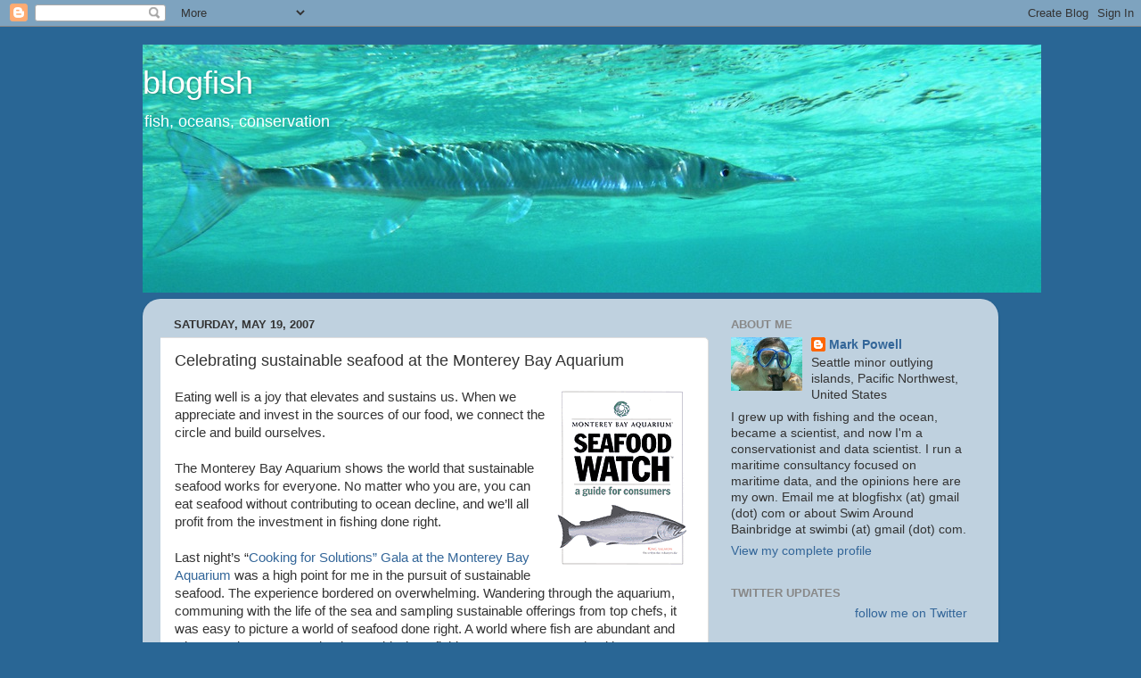

--- FILE ---
content_type: text/html; charset=UTF-8
request_url: https://blogfishx.blogspot.com/2007/05/celebrating-sustainable-seafood-at.html
body_size: 19793
content:
<!DOCTYPE html>
<html class='v2' dir='ltr' xmlns='http://www.w3.org/1999/xhtml' xmlns:b='http://www.google.com/2005/gml/b' xmlns:data='http://www.google.com/2005/gml/data' xmlns:expr='http://www.google.com/2005/gml/expr'>
<head>
<link href='https://www.blogger.com/static/v1/widgets/335934321-css_bundle_v2.css' rel='stylesheet' type='text/css'/>
<meta content='IE=EmulateIE7' http-equiv='X-UA-Compatible'/>
<meta content='width=1100' name='viewport'/>
<meta content='text/html; charset=UTF-8' http-equiv='Content-Type'/>
<meta content='blogger' name='generator'/>
<link href='https://blogfishx.blogspot.com/favicon.ico' rel='icon' type='image/x-icon'/>
<link href='http://blogfishx.blogspot.com/2007/05/celebrating-sustainable-seafood-at.html' rel='canonical'/>
<link rel="alternate" type="application/atom+xml" title="blogfish - Atom" href="https://blogfishx.blogspot.com/feeds/posts/default" />
<link rel="alternate" type="application/rss+xml" title="blogfish - RSS" href="https://blogfishx.blogspot.com/feeds/posts/default?alt=rss" />
<link rel="service.post" type="application/atom+xml" title="blogfish - Atom" href="https://www.blogger.com/feeds/22424144/posts/default" />

<link rel="alternate" type="application/atom+xml" title="blogfish - Atom" href="https://blogfishx.blogspot.com/feeds/1906013102262371990/comments/default" />
<!--Can't find substitution for tag [blog.ieCssRetrofitLinks]-->
<link href='https://blogger.googleusercontent.com/img/b/R29vZ2xl/AVvXsEjLjqi_VpO2LCd84C5L-EgpXzStJpetZcg5u1hX1cJD1IrBKDWIbd-QsiqHe4_VajZnSyHHjqmsi6-XUGw1d9UNQAGybyiaRiICbCsGz2VGMPutBji8vhKwIf4MjJ9XXPXFZyqe/s200/seafood+watch.gif' rel='image_src'/>
<meta content='http://blogfishx.blogspot.com/2007/05/celebrating-sustainable-seafood-at.html' property='og:url'/>
<meta content='Celebrating sustainable seafood at the Monterey Bay Aquarium' property='og:title'/>
<meta content='Eating well is a joy that elevates and sustains us.  When we appreciate and invest in the sources of our food, we connect the circle and bui...' property='og:description'/>
<meta content='https://blogger.googleusercontent.com/img/b/R29vZ2xl/AVvXsEjLjqi_VpO2LCd84C5L-EgpXzStJpetZcg5u1hX1cJD1IrBKDWIbd-QsiqHe4_VajZnSyHHjqmsi6-XUGw1d9UNQAGybyiaRiICbCsGz2VGMPutBji8vhKwIf4MjJ9XXPXFZyqe/w1200-h630-p-k-no-nu/seafood+watch.gif' property='og:image'/>
<title>blogfish: Celebrating sustainable seafood at the Monterey Bay Aquarium</title>
<meta content='' name='description'/>
<style id='page-skin-1' type='text/css'><!--
/*-----------------------------------------------
Blogger Template Style
Name:     Picture Window
Designer: Blogger
URL:      www.blogger.com
----------------------------------------------- */
/* Content
----------------------------------------------- */
body {
font: normal normal 15px Arial, Tahoma, Helvetica, FreeSans, sans-serif;
color: #333333;
background: #296695 none no-repeat scroll center center;
}
html body .region-inner {
min-width: 0;
max-width: 100%;
width: auto;
}
.content-outer {
font-size: 90%;
}
a:link {
text-decoration:none;
color: #336699;
}
a:visited {
text-decoration:none;
color: #6699cc;
}
a:hover {
text-decoration:underline;
color: #33aaff;
}
.content-outer {
background: transparent none repeat scroll top left;
-moz-border-radius: 0;
-webkit-border-radius: 0;
-goog-ms-border-radius: 0;
border-radius: 0;
-moz-box-shadow: 0 0 0 rgba(0, 0, 0, .15);
-webkit-box-shadow: 0 0 0 rgba(0, 0, 0, .15);
-goog-ms-box-shadow: 0 0 0 rgba(0, 0, 0, .15);
box-shadow: 0 0 0 rgba(0, 0, 0, .15);
margin: 20px auto;
}
.content-inner {
padding: 0;
}
/* Header
----------------------------------------------- */
.header-outer {
background: transparent none repeat-x scroll top left;
_background-image: none;
color: #ffffff;
-moz-border-radius: 0;
-webkit-border-radius: 0;
-goog-ms-border-radius: 0;
border-radius: 0;
}
.Header img, .Header #header-inner {
-moz-border-radius: 0;
-webkit-border-radius: 0;
-goog-ms-border-radius: 0;
border-radius: 0;
}
.header-inner .Header .titlewrapper,
.header-inner .Header .descriptionwrapper {
padding-left: 0;
padding-right: 0;
}
.Header h1 {
font: normal normal 36px Arial, Tahoma, Helvetica, FreeSans, sans-serif;
text-shadow: 1px 1px 3px rgba(0, 0, 0, 0.3);
}
.Header h1 a {
color: #ffffff;
}
.Header .description {
font-size: 130%;
}
/* Tabs
----------------------------------------------- */
.tabs-inner {
margin: .5em 20px 0;
padding: 0;
}
.tabs-inner .section {
margin: 0;
}
.tabs-inner .widget ul {
padding: 0;
background: transparent none repeat scroll bottom;
-moz-border-radius: 0;
-webkit-border-radius: 0;
-goog-ms-border-radius: 0;
border-radius: 0;
}
.tabs-inner .widget li {
border: none;
}
.tabs-inner .widget li a {
display: inline-block;
padding: .5em 1em;
margin-right: .25em;
color: #ffffff;
font: normal normal 15px Arial, Tahoma, Helvetica, FreeSans, sans-serif;
-moz-border-radius: 10px 10px 0 0;
-webkit-border-top-left-radius: 10px;
-webkit-border-top-right-radius: 10px;
-goog-ms-border-radius: 10px 10px 0 0;
border-radius: 10px 10px 0 0;
background: transparent url(//www.blogblog.com/1kt/transparent/black50.png) repeat scroll top left;
border-right: 1px solid transparent;
}
.tabs-inner .widget li:first-child a {
padding-left: 1.25em;
-moz-border-radius-topleft: 10px;
-moz-border-radius-bottomleft: 0;
-webkit-border-top-left-radius: 10px;
-webkit-border-bottom-left-radius: 0;
-goog-ms-border-top-left-radius: 10px;
-goog-ms-border-bottom-left-radius: 0;
border-top-left-radius: 10px;
border-bottom-left-radius: 0;
}
.tabs-inner .widget li.selected a,
.tabs-inner .widget li a:hover {
position: relative;
z-index: 1;
background: transparent url(//www.blogblog.com/1kt/transparent/white80.png) repeat scroll bottom;
color: #336699;
-moz-box-shadow: 0 0 3px rgba(0, 0, 0, .15);
-webkit-box-shadow: 0 0 3px rgba(0, 0, 0, .15);
-goog-ms-box-shadow: 0 0 3px rgba(0, 0, 0, .15);
box-shadow: 0 0 3px rgba(0, 0, 0, .15);
}
/* Headings
----------------------------------------------- */
h2 {
font: bold normal 13px Arial, Tahoma, Helvetica, FreeSans, sans-serif;
text-transform: uppercase;
color: #888888;
margin: .5em 0;
}
/* Main
----------------------------------------------- */
.main-outer {
background: transparent url(//www.blogblog.com/1kt/transparent/white80.png) repeat scroll top left;
-moz-border-radius: 20px 20px 0 0;
-webkit-border-top-left-radius: 20px;
-webkit-border-top-right-radius: 20px;
-webkit-border-bottom-left-radius: 0;
-webkit-border-bottom-right-radius: 0;
-goog-ms-border-radius: 20px 20px 0 0;
border-radius: 20px 20px 0 0;
-moz-box-shadow: 0 1px 3px rgba(0, 0, 0, .15);
-webkit-box-shadow: 0 1px 3px rgba(0, 0, 0, .15);
-goog-ms-box-shadow: 0 1px 3px rgba(0, 0, 0, .15);
box-shadow: 0 1px 3px rgba(0, 0, 0, .15);
}
.main-inner {
padding: 15px 20px 20px;
}
.main-inner .column-center-inner {
padding: 0 0;
}
.main-inner .column-left-inner {
padding-left: 0;
}
.main-inner .column-right-inner {
padding-right: 0;
}
/* Posts
----------------------------------------------- */
h3.post-title {
margin: 0;
font: normal normal 18px Arial, Tahoma, Helvetica, FreeSans, sans-serif;
}
.comments h4 {
margin: 1em 0 0;
font: normal normal 18px Arial, Tahoma, Helvetica, FreeSans, sans-serif;
}
.date-header span {
color: #333333;
}
.post-outer {
background-color: #ffffff;
border: solid 1px #dddddd;
-moz-border-radius: 5px;
-webkit-border-radius: 5px;
border-radius: 5px;
-goog-ms-border-radius: 5px;
padding: 15px 20px;
margin: 0 -20px 20px;
}
.post-body {
line-height: 1.4;
font-size: 110%;
position: relative;
}
.post-header {
margin: 0 0 1.5em;
color: #999999;
line-height: 1.6;
}
.post-footer {
margin: .5em 0 0;
color: #999999;
line-height: 1.6;
}
#blog-pager {
font-size: 140%
}
#comments .comment-author {
padding-top: 1.5em;
border-top: dashed 1px #ccc;
border-top: dashed 1px rgba(128, 128, 128, .5);
background-position: 0 1.5em;
}
#comments .comment-author:first-child {
padding-top: 0;
border-top: none;
}
.avatar-image-container {
margin: .2em 0 0;
}
/* Comments
----------------------------------------------- */
.comments .comments-content .icon.blog-author {
background-repeat: no-repeat;
background-image: url([data-uri]);
}
.comments .comments-content .loadmore a {
border-top: 1px solid #33aaff;
border-bottom: 1px solid #33aaff;
}
.comments .continue {
border-top: 2px solid #33aaff;
}
/* Widgets
----------------------------------------------- */
.widget ul, .widget #ArchiveList ul.flat {
padding: 0;
list-style: none;
}
.widget ul li, .widget #ArchiveList ul.flat li {
border-top: dashed 1px #ccc;
border-top: dashed 1px rgba(128, 128, 128, .5);
}
.widget ul li:first-child, .widget #ArchiveList ul.flat li:first-child {
border-top: none;
}
.widget .post-body ul {
list-style: disc;
}
.widget .post-body ul li {
border: none;
}
/* Footer
----------------------------------------------- */
.footer-outer {
color:#cccccc;
background: transparent url(//www.blogblog.com/1kt/transparent/black50.png) repeat scroll top left;
-moz-border-radius: 0 0 20px 20px;
-webkit-border-top-left-radius: 0;
-webkit-border-top-right-radius: 0;
-webkit-border-bottom-left-radius: 20px;
-webkit-border-bottom-right-radius: 20px;
-goog-ms-border-radius: 0 0 20px 20px;
border-radius: 0 0 20px 20px;
-moz-box-shadow: 0 1px 3px rgba(0, 0, 0, .15);
-webkit-box-shadow: 0 1px 3px rgba(0, 0, 0, .15);
-goog-ms-box-shadow: 0 1px 3px rgba(0, 0, 0, .15);
box-shadow: 0 1px 3px rgba(0, 0, 0, .15);
}
.footer-inner {
padding: 10px 20px 20px;
}
.footer-outer a {
color: #99ccee;
}
.footer-outer a:visited {
color: #77aaee;
}
.footer-outer a:hover {
color: #33aaff;
}
.footer-outer .widget h2 {
color: #aaaaaa;
}
/* Mobile
----------------------------------------------- */
html body.mobile {
height: auto;
}
html body.mobile {
min-height: 480px;
background-size: 100% auto;
}
.mobile .body-fauxcolumn-outer {
background: transparent none repeat scroll top left;
}
html .mobile .mobile-date-outer, html .mobile .blog-pager {
border-bottom: none;
background: transparent url(//www.blogblog.com/1kt/transparent/white80.png) repeat scroll top left;
margin-bottom: 10px;
}
.mobile .date-outer {
background: transparent url(//www.blogblog.com/1kt/transparent/white80.png) repeat scroll top left;
}
.mobile .header-outer, .mobile .main-outer,
.mobile .post-outer, .mobile .footer-outer {
-moz-border-radius: 0;
-webkit-border-radius: 0;
-goog-ms-border-radius: 0;
border-radius: 0;
}
.mobile .content-outer,
.mobile .main-outer,
.mobile .post-outer {
background: inherit;
border: none;
}
.mobile .content-outer {
font-size: 100%;
}
.mobile-link-button {
background-color: #336699;
}
.mobile-link-button a:link, .mobile-link-button a:visited {
color: #ffffff;
}
.mobile-index-contents {
color: #333333;
}
.mobile .tabs-inner .PageList .widget-content {
background: transparent url(//www.blogblog.com/1kt/transparent/white80.png) repeat scroll bottom;
color: #336699;
}
.mobile .tabs-inner .PageList .widget-content .pagelist-arrow {
border-left: 1px solid transparent;
}

--></style>
<style id='template-skin-1' type='text/css'><!--
body {
min-width: 960px;
}
.content-outer, .content-fauxcolumn-outer, .region-inner {
min-width: 960px;
max-width: 960px;
_width: 960px;
}
.main-inner .columns {
padding-left: 0;
padding-right: 310px;
}
.main-inner .fauxcolumn-center-outer {
left: 0;
right: 310px;
/* IE6 does not respect left and right together */
_width: expression(this.parentNode.offsetWidth -
parseInt("0") -
parseInt("310px") + 'px');
}
.main-inner .fauxcolumn-left-outer {
width: 0;
}
.main-inner .fauxcolumn-right-outer {
width: 310px;
}
.main-inner .column-left-outer {
width: 0;
right: 100%;
margin-left: -0;
}
.main-inner .column-right-outer {
width: 310px;
margin-right: -310px;
}
#layout {
min-width: 0;
}
#layout .content-outer {
min-width: 0;
width: 800px;
}
#layout .region-inner {
min-width: 0;
width: auto;
}
--></style>
<script type='text/javascript'>

  var _gaq = _gaq || [];
  _gaq.push(['_setAccount', 'UA-19971132-1']);
  _gaq.push(['_trackPageview']);

  (function() {
    var ga = document.createElement('script'); ga.type = 'text/javascript'; ga.async = true;
    ga.src = ('https:' == document.location.protocol ? 'https://ssl' : 'http://www') + '.google-analytics.com/ga.js';
    var s = document.getElementsByTagName('script')[0]; s.parentNode.insertBefore(ga, s);
  })();

</script>
<link href='https://www.blogger.com/dyn-css/authorization.css?targetBlogID=22424144&amp;zx=0866e849-fa31-4ccc-a6e9-b898eccc3200' media='none' onload='if(media!=&#39;all&#39;)media=&#39;all&#39;' rel='stylesheet'/><noscript><link href='https://www.blogger.com/dyn-css/authorization.css?targetBlogID=22424144&amp;zx=0866e849-fa31-4ccc-a6e9-b898eccc3200' rel='stylesheet'/></noscript>
<meta name='google-adsense-platform-account' content='ca-host-pub-1556223355139109'/>
<meta name='google-adsense-platform-domain' content='blogspot.com'/>

<!-- data-ad-client=ca-pub-7774473806665209 -->

</head>
<body class='loading variant-open'>
<div class='navbar section' id='navbar'><div class='widget Navbar' data-version='1' id='Navbar1'><script type="text/javascript">
    function setAttributeOnload(object, attribute, val) {
      if(window.addEventListener) {
        window.addEventListener('load',
          function(){ object[attribute] = val; }, false);
      } else {
        window.attachEvent('onload', function(){ object[attribute] = val; });
      }
    }
  </script>
<div id="navbar-iframe-container"></div>
<script type="text/javascript" src="https://apis.google.com/js/platform.js"></script>
<script type="text/javascript">
      gapi.load("gapi.iframes:gapi.iframes.style.bubble", function() {
        if (gapi.iframes && gapi.iframes.getContext) {
          gapi.iframes.getContext().openChild({
              url: 'https://www.blogger.com/navbar/22424144?po\x3d1906013102262371990\x26origin\x3dhttps://blogfishx.blogspot.com',
              where: document.getElementById("navbar-iframe-container"),
              id: "navbar-iframe"
          });
        }
      });
    </script><script type="text/javascript">
(function() {
var script = document.createElement('script');
script.type = 'text/javascript';
script.src = '//pagead2.googlesyndication.com/pagead/js/google_top_exp.js';
var head = document.getElementsByTagName('head')[0];
if (head) {
head.appendChild(script);
}})();
</script>
</div></div>
<div class='body-fauxcolumns'>
<div class='fauxcolumn-outer body-fauxcolumn-outer'>
<div class='cap-top'>
<div class='cap-left'></div>
<div class='cap-right'></div>
</div>
<div class='fauxborder-left'>
<div class='fauxborder-right'></div>
<div class='fauxcolumn-inner'>
</div>
</div>
<div class='cap-bottom'>
<div class='cap-left'></div>
<div class='cap-right'></div>
</div>
</div>
</div>
<div class='content'>
<div class='content-fauxcolumns'>
<div class='fauxcolumn-outer content-fauxcolumn-outer'>
<div class='cap-top'>
<div class='cap-left'></div>
<div class='cap-right'></div>
</div>
<div class='fauxborder-left'>
<div class='fauxborder-right'></div>
<div class='fauxcolumn-inner'>
</div>
</div>
<div class='cap-bottom'>
<div class='cap-left'></div>
<div class='cap-right'></div>
</div>
</div>
</div>
<div class='content-outer'>
<div class='content-cap-top cap-top'>
<div class='cap-left'></div>
<div class='cap-right'></div>
</div>
<div class='fauxborder-left content-fauxborder-left'>
<div class='fauxborder-right content-fauxborder-right'></div>
<div class='content-inner'>
<header>
<div class='header-outer'>
<div class='header-cap-top cap-top'>
<div class='cap-left'></div>
<div class='cap-right'></div>
</div>
<div class='fauxborder-left header-fauxborder-left'>
<div class='fauxborder-right header-fauxborder-right'></div>
<div class='region-inner header-inner'>
<div class='header section' id='header'><div class='widget Header' data-version='1' id='Header1'>
<div id='header-inner' style='background-image: url("https://blogger.googleusercontent.com/img/b/R29vZ2xl/AVvXsEhoY2hpOrGxus30S_8FapjfYKl9ThxXpXKZpQX6NrsVg8sMGna7Fb7ZYOigBNSlPHK3oO89Y0Nfd1D6fjl0kvfe0V5nowvLKu3r-4odvPxYuDp_u7qRsb1el4S63E8AGJtFTpkS/s1600-r/needlefish+wide5.jpg"); background-position: left; width: 1008px; min-height: 278px; _height: 278px; background-repeat: no-repeat; '>
<div class='titlewrapper' style='background: transparent'>
<h1 class='title' style='background: transparent; border-width: 0px'>
<a href='https://blogfishx.blogspot.com/'>
blogfish
</a>
</h1>
</div>
<div class='descriptionwrapper'>
<p class='description'><span>fish, oceans, conservation</span></p>
</div>
</div>
</div></div>
</div>
</div>
<div class='header-cap-bottom cap-bottom'>
<div class='cap-left'></div>
<div class='cap-right'></div>
</div>
</div>
</header>
<div class='tabs-outer'>
<div class='tabs-cap-top cap-top'>
<div class='cap-left'></div>
<div class='cap-right'></div>
</div>
<div class='fauxborder-left tabs-fauxborder-left'>
<div class='fauxborder-right tabs-fauxborder-right'></div>
<div class='region-inner tabs-inner'>
<div class='tabs no-items section' id='crosscol'></div>
<div class='tabs no-items section' id='crosscol-overflow'></div>
</div>
</div>
<div class='tabs-cap-bottom cap-bottom'>
<div class='cap-left'></div>
<div class='cap-right'></div>
</div>
</div>
<div class='main-outer'>
<div class='main-cap-top cap-top'>
<div class='cap-left'></div>
<div class='cap-right'></div>
</div>
<div class='fauxborder-left main-fauxborder-left'>
<div class='fauxborder-right main-fauxborder-right'></div>
<div class='region-inner main-inner'>
<div class='columns fauxcolumns'>
<div class='fauxcolumn-outer fauxcolumn-center-outer'>
<div class='cap-top'>
<div class='cap-left'></div>
<div class='cap-right'></div>
</div>
<div class='fauxborder-left'>
<div class='fauxborder-right'></div>
<div class='fauxcolumn-inner'>
</div>
</div>
<div class='cap-bottom'>
<div class='cap-left'></div>
<div class='cap-right'></div>
</div>
</div>
<div class='fauxcolumn-outer fauxcolumn-left-outer'>
<div class='cap-top'>
<div class='cap-left'></div>
<div class='cap-right'></div>
</div>
<div class='fauxborder-left'>
<div class='fauxborder-right'></div>
<div class='fauxcolumn-inner'>
</div>
</div>
<div class='cap-bottom'>
<div class='cap-left'></div>
<div class='cap-right'></div>
</div>
</div>
<div class='fauxcolumn-outer fauxcolumn-right-outer'>
<div class='cap-top'>
<div class='cap-left'></div>
<div class='cap-right'></div>
</div>
<div class='fauxborder-left'>
<div class='fauxborder-right'></div>
<div class='fauxcolumn-inner'>
</div>
</div>
<div class='cap-bottom'>
<div class='cap-left'></div>
<div class='cap-right'></div>
</div>
</div>
<!-- corrects IE6 width calculation -->
<div class='columns-inner'>
<div class='column-center-outer'>
<div class='column-center-inner'>
<div class='main section' id='main'><div class='widget Blog' data-version='1' id='Blog1'>
<div class='blog-posts hfeed'>

          <div class="date-outer">
        
<h2 class='date-header'><span>Saturday, May 19, 2007</span></h2>

          <div class="date-posts">
        
<div class='post-outer'>
<div class='post hentry'>
<a name='1906013102262371990'></a>
<h3 class='post-title entry-title'>
Celebrating sustainable seafood at the Monterey Bay Aquarium
</h3>
<div class='post-header'>
<div class='post-header-line-1'></div>
</div>
<div class='post-body entry-content'>
<a href="https://blogger.googleusercontent.com/img/b/R29vZ2xl/AVvXsEjLjqi_VpO2LCd84C5L-EgpXzStJpetZcg5u1hX1cJD1IrBKDWIbd-QsiqHe4_VajZnSyHHjqmsi6-XUGw1d9UNQAGybyiaRiICbCsGz2VGMPutBji8vhKwIf4MjJ9XXPXFZyqe/s1600-h/seafood+watch.gif"><img alt="" border="0" id="BLOGGER_PHOTO_ID_5066406675926227122" src="https://blogger.googleusercontent.com/img/b/R29vZ2xl/AVvXsEjLjqi_VpO2LCd84C5L-EgpXzStJpetZcg5u1hX1cJD1IrBKDWIbd-QsiqHe4_VajZnSyHHjqmsi6-XUGw1d9UNQAGybyiaRiICbCsGz2VGMPutBji8vhKwIf4MjJ9XXPXFZyqe/s200/seafood+watch.gif" style="float:right; margin:0 0 10px 10px;cursor:pointer; cursor:hand;" /></a>Eating well is a joy that elevates and sustains us.  When we appreciate and invest in the sources of our food, we connect the circle and build ourselves.  <br /><br />The Monterey Bay Aquarium shows the world that sustainable seafood works for everyone.  No matter who you are, you can eat seafood without contributing to ocean decline, and we&#8217;ll all profit from the investment in fishing done right.  <br /><br />Last night&#8217;s &#8220;<a href="http://www.mbayaq.org/vi/vi_events/vi_events_cooking.asp">Cooking for Solutions&#8221; Gala at the Monterey Bay Aquarium </a>was a high point for me in the pursuit of sustainable seafood.  The experience bordered on overwhelming.  Wandering through the aquarium, communing with the life of the sea and sampling sustainable offerings from top chefs, it was easy to picture a world of seafood done right.  A world where fish are abundant and what we take goes unnoticed.  A world where fishing success means a healthy ocean.  And especially, a world where investing in the future of the ocean is so richly rewarding.  Sustainability has never tasted so good.  Thanks to the Monterey Bay Aquarium for creating a better world for a night.  <br /><br />It&#8217;s hard to promote sustainability if it means giving up what you want the most.  For a seafood lover, the Aquarium&#8217;s Gala proves that there&#8217;s reward, not sacrifice, for eating in balance with the ocean.  And that&#8217;s an attractive vision of sustainability.  <br /><br />The Aquarium&#8217;s sustainability work goes well beyond the Gala.  So far this year, more than 10 million people have received the <a href="http://www.mbayaq.org/cr/seafoodwatch.asp">Aquarium&#8217;s well-loved Seafood Watch cards</a>, packed with advice on how to promote sustainability when you buy seafood.  And now, through working with <a href="http://www.cafebonappetit.com/cor/environment_print.htm">Bon Appetit </a>and other major seafood buyers, the Aquarium is helping transform the larger seafood marketplace by rewarding sustainability.  Another featured guest was the head of Wal-mart&#8217;s seafood division, who&#8217;s busy proving that sustainability need not cost a fortune.  The Aquarium&#8217;s vision works, and it&#8217;s proving that sustainability is a mainstream value.  <br /><br />It&#8217;s true that a few favorite seafood items didn&#8217;t show up on the menu, but I&#8217;ll be looking for them next year, or in perhaps two or ten years.  And when they do show up at the Aquarium, they&#8217;ll be like good friends welcomed back to the party.  So long as there&#8217;s a party to be had without them, I can wait.
<script src="//www.stumbleupon.com/hostedbadge.php?s=5"></script>
<div style='float: right; padding: 5px; '>
<a name='fb_share' rel='nofollow' share_url='https://blogfishx.blogspot.com/2007/05/celebrating-sustainable-seafood-at.html' type='box_count'></a>
<script src="//static.ak.fbcdn.net/connect.php/js/FB.Share" type="text/javascript"></script>
</div>
<a class='twitter-share-button' data-count='vertical' data-via='mpwl' href='http://twitter.com/share'>Tweet</a><script src="//platform.twitter.com/widgets.js" type="text/javascript"></script>
<div style='clear: both;'></div>
</div>
<div class='post-footer'>
<div class='post-footer-line post-footer-line-1'><span class='post-author vcard'>
Posted by
<span class='fn'>Mark Powell</span>
</span>
<span class='post-timestamp'>
at
<a class='timestamp-link' href='https://blogfishx.blogspot.com/2007/05/celebrating-sustainable-seafood-at.html' rel='bookmark' title='permanent link'><abbr class='published' title='2007-05-19T15:37:00-07:00'>3:37 PM</abbr></a>
</span>
<span class='post-comment-link'>
</span>
<span class='post-icons'>
<span class='item-action'>
<a href='https://www.blogger.com/email-post/22424144/1906013102262371990' title='Email Post'>
<img alt="" class="icon-action" height="13" src="//img1.blogblog.com/img/icon18_email.gif" width="18">
</a>
</span>
<span class='item-control blog-admin pid-947774426'>
<a href='https://www.blogger.com/post-edit.g?blogID=22424144&postID=1906013102262371990&from=pencil' title='Edit Post'>
<img alt='' class='icon-action' height='18' src='https://resources.blogblog.com/img/icon18_edit_allbkg.gif' width='18'/>
</a>
</span>
</span>
<span class='post-backlinks post-comment-link'>
</span>
</div>
<div class='post-footer-line post-footer-line-2'><span class='post-labels'>
Labels:
<a href='https://blogfishx.blogspot.com/search/label/ocean%20protection' rel='tag'>ocean protection</a>,
<a href='https://blogfishx.blogspot.com/search/label/sustainable%20seafood' rel='tag'>sustainable seafood</a>
</span>
</div>
<div class='post-footer-line post-footer-line-3'><span class='post-location'>
</span>
</div>
</div>
</div>
<div class='comments' id='comments'>
<a name='comments'></a>
<h4>No comments:</h4>
<div id='Blog1_comments-block-wrapper'>
<dl class='' id='comments-block'>
</dl>
</div>
<p class='comment-footer'>
<a href='https://www.blogger.com/comment/fullpage/post/22424144/1906013102262371990' onclick=''>Post a Comment</a>
</p>
</div>
</div>

        </div></div>
      
</div>
<div class='blog-pager' id='blog-pager'>
<span id='blog-pager-newer-link'>
<a class='blog-pager-newer-link' href='https://blogfishx.blogspot.com/2007/05/future-of-sustainable-seafood.html' id='Blog1_blog-pager-newer-link' title='Newer Post'>Newer Post</a>
</span>
<span id='blog-pager-older-link'>
<a class='blog-pager-older-link' href='https://blogfishx.blogspot.com/2007/05/protecting-fish-benefits-corals.html' id='Blog1_blog-pager-older-link' title='Older Post'>Older Post</a>
</span>
<a class='home-link' href='https://blogfishx.blogspot.com/'>Home</a>
</div>
<div class='clear'></div>
<div class='post-feeds'>
<div class='feed-links'>
Subscribe to:
<a class='feed-link' href='https://blogfishx.blogspot.com/feeds/1906013102262371990/comments/default' target='_blank' type='application/atom+xml'>Post Comments (Atom)</a>
</div>
</div>
</div></div>
</div>
</div>
<div class='column-left-outer'>
<div class='column-left-inner'>
<aside>
</aside>
</div>
</div>
<div class='column-right-outer'>
<div class='column-right-inner'>
<aside>
<div class='sidebar section' id='sidebar-right-1'><div class='widget Profile' data-version='1' id='Profile1'>
<h2>About Me</h2>
<div class='widget-content'>
<a href='https://www.blogger.com/profile/08121566220326246265'><img alt='My photo' class='profile-img' height='60' src='//blogger.googleusercontent.com/img/b/R29vZ2xl/AVvXsEglM8bGvHsWRO3mNBpWx1W2vk8r98mP9s8OyceYF4_jLRJfOtumsz7yFe1XQrPumukhgdwmsKlcyA8-soOUyLQdoV5fiVu6K0bIDvNy_Ok20BT3NjYbfm5PWC9jz423ScM/s150/*' width='80'/></a>
<dl class='profile-datablock'>
<dt class='profile-data'>
<a class='profile-name-link g-profile' href='https://www.blogger.com/profile/08121566220326246265' rel='author' style='background-image: url(//www.blogger.com/img/logo-16.png);'>
Mark Powell
</a>
</dt>
<dd class='profile-data'>Seattle minor outlying islands, Pacific Northwest, United States</dd>
<dd class='profile-textblock'>I grew up with fishing and the ocean, became a scientist, and now I'm a conservationist and data scientist. I run a maritime consultancy focused on maritime data, and the opinions here are my own. Email me at blogfishx (at) gmail (dot) com or about Swim Around Bainbridge at swimbi (at) gmail (dot) com.</dd>
</dl>
<a class='profile-link' href='https://www.blogger.com/profile/08121566220326246265' rel='author'>View my complete profile</a>
<div class='clear'></div>
</div>
</div><div class='widget HTML' data-version='1' id='HTML10'>
<h2 class='title'>Twitter Updates</h2>
<div class='widget-content'>
<div id="twitter_div">
<h2 style="display:none;" class="sidebar-title">Twitter Updates</h2>
<ul id="twitter_update_list"></ul>
<a id="twitter-link" style="display:block;text-align:right;" href="http://twitter.com/mpwl">follow me on Twitter</a>
</div>
<script src="//twitter.com/javascripts/blogger.js" type="text/javascript"></script>
<script src="//twitter.com/statuses/user_timeline/mpwl.json?callback=twitterCallback2&amp;count=5" type="text/javascript"></script>
</div>
<div class='clear'></div>
</div><div class='widget BlogSearch' data-version='1' id='BlogSearch1'>
<h2 class='title'>Search This Blog</h2>
<div class='widget-content'>
<div id='BlogSearch1_form'>
<form action='https://blogfishx.blogspot.com/search' class='gsc-search-box' target='_top'>
<table cellpadding='0' cellspacing='0' class='gsc-search-box'>
<tbody>
<tr>
<td class='gsc-input'>
<input autocomplete='off' class='gsc-input' name='q' size='10' title='search' type='text' value=''/>
</td>
<td class='gsc-search-button'>
<input class='gsc-search-button' title='search' type='submit' value='Search'/>
</td>
</tr>
</tbody>
</table>
</form>
</div>
</div>
<div class='clear'></div>
</div><div class='widget PopularPosts' data-version='1' id='PopularPosts1'>
<h2>Popular Posts, last 30 days</h2>
<div class='widget-content popular-posts'>
<ul>
<li>
<a href='https://blogfishx.blogspot.com/2008/08/greenpeace-eco-sabotage-of-north-sea.html'>Greenpeace eco-sabotage of North Sea fishing</a>
</li>
<li>
<a href='https://blogfishx.blogspot.com/2008/09/killing-whales-to-save-them.html'>Killing whales to save them?</a>
</li>
<li>
<a href='https://blogfishx.blogspot.com/2010/10/alaskas-not-wild-salmon.html'>Alaska's (not) wild salmon</a>
</li>
<li>
<a href='https://blogfishx.blogspot.com/2008/09/great-white-sharks-attacking-seals.html'>Great white sharks attacking seals</a>
</li>
<li>
<a href='https://blogfishx.blogspot.com/2008/06/blog-post.html'>Tunicate vs. coral ultimate fighting</a>
</li>
<li>
<a href='https://blogfishx.blogspot.com/2006/11/good-depletion_22.html'>The Good Depletion</a>
</li>
<li>
<a href='https://blogfishx.blogspot.com/2007/05/fish-farms-produce-so-called-wild.html'>Fish farms produce so-called wild salmon?</a>
</li>
<li>
<a href='https://blogfishx.blogspot.com/2008/10/are-you-buying-green-products.html'>Are you buying green products?</a>
</li>
<li>
<a href='https://blogfishx.blogspot.com/2006/05/is-us-still-overfishing.html'>Is the U.S. still overfishing?</a>
</li>
<li>
<a href='https://blogfishx.blogspot.com/2007/05/is-your-copper-river-salmon-really-wild.html'>Is your Copper River salmon really wild?  (the odds)</a>
</li>
</ul>
<div class='clear'></div>
</div>
</div><div class='widget LinkList' data-version='1' id='LinkList2'>
<h2>My other blog</h2>
<div class='widget-content'>
<ul>
<li><a href='http://swimbi.blogspot.com/'>Swim Around Bainbridge-exploring the wet underside of Bainbridge Island</a></li>
</ul>
<div class='clear'></div>
</div>
</div><div class='widget Image' data-version='1' id='Image1'>
<div class='widget-content'>
<img alt='' height='140' id='Image1_img' src='https://blogger.googleusercontent.com/img/b/R29vZ2xl/AVvXsEj3H9y7fV5UuEOznVdkclRNmMRVBxTCeAynqLd0TouI7YVDxHThtE_rm5Fxs89N9iHxelLzO7XcYkWaO1ebsP233kb5gIwP6NXIOQheV5BIvUBIQUbBl1nGjai_EYm5FM2wqV5V/s187/school3.jpg' width='187'/>
<br/>
</div>
<div class='clear'></div>
</div><div class='widget HTML' data-version='1' id='HTML8'>
<h2 class='title'>tell others about blogfish</h2>
<div class='widget-content'>
<div><script type="text/javascript">addthis_url='<data:post.url/>'; addthis_title='<data:post.title/>'; addthis_pub='blogfish';</script><script src="//s7.addthis.com/js/addthis_widget.php?v=12" type="text/javascript"></script></div>
</div>
<div class='clear'></div>
</div><div class='widget HTML' data-version='1' id='HTML9'>
<h2 class='title'>Visitor location map</h2>
<div class='widget-content'>
<a href="http://www3.clustrmaps.com/counter/maps.php?url=http://blogfishx.blogspot.com/" id="clustrMapsLink"><img src="https://lh3.googleusercontent.com/blogger_img_proxy/AEn0k_tUEQOQSpY0ncb_vIP-g0DkgiUUDBmjaS3sEXdf-ddC42YNa3jzOgQ16OXiJjEQQ4JC_P7RqiNBhj3cHYA5NQlExiQ-YPVeS4YcjH86aGMDTbpDzg74f6ki1srFbcEOkJJWsd_Gp0Uxdgl95CtI38aTRl1v=s0-d" style="border:0px;" alt="Locations of visitors to this page" title="Locations of visitors to this page" id="clustrMapsImg" onerror="this.onerror=null; this.src=&#39;http://www2.clustrmaps.com/images/clustrmaps-back-soon.jpg&#39;; document.getElementById(&#39;clustrMapsLink&#39;).href=&#39;http://www2.clustrmaps.com&#39;;">
</a>
</div>
<div class='clear'></div>
</div><div class='widget Followers' data-version='1' id='Followers1'>
<h2 class='title'>Followers</h2>
<div class='widget-content'>
<div id='Followers1-wrapper'>
<div style='margin-right:2px;'>
<div><script type="text/javascript" src="https://apis.google.com/js/platform.js"></script>
<div id="followers-iframe-container"></div>
<script type="text/javascript">
    window.followersIframe = null;
    function followersIframeOpen(url) {
      gapi.load("gapi.iframes", function() {
        if (gapi.iframes && gapi.iframes.getContext) {
          window.followersIframe = gapi.iframes.getContext().openChild({
            url: url,
            where: document.getElementById("followers-iframe-container"),
            messageHandlersFilter: gapi.iframes.CROSS_ORIGIN_IFRAMES_FILTER,
            messageHandlers: {
              '_ready': function(obj) {
                window.followersIframe.getIframeEl().height = obj.height;
              },
              'reset': function() {
                window.followersIframe.close();
                followersIframeOpen("https://www.blogger.com/followers/frame/22424144?colors\x3dCgt0cmFuc3BhcmVudBILdHJhbnNwYXJlbnQaByMzMzMzMzMiByMzMzY2OTkqC3RyYW5zcGFyZW50MgcjODg4ODg4OgcjMzMzMzMzQgcjMzM2Njk5SgcjMDAwMDAwUgcjMzM2Njk5Wgt0cmFuc3BhcmVudA%3D%3D\x26pageSize\x3d21\x26hl\x3den\x26origin\x3dhttps://blogfishx.blogspot.com");
              },
              'open': function(url) {
                window.followersIframe.close();
                followersIframeOpen(url);
              }
            }
          });
        }
      });
    }
    followersIframeOpen("https://www.blogger.com/followers/frame/22424144?colors\x3dCgt0cmFuc3BhcmVudBILdHJhbnNwYXJlbnQaByMzMzMzMzMiByMzMzY2OTkqC3RyYW5zcGFyZW50MgcjODg4ODg4OgcjMzMzMzMzQgcjMzM2Njk5SgcjMDAwMDAwUgcjMzM2Njk5Wgt0cmFuc3BhcmVudA%3D%3D\x26pageSize\x3d21\x26hl\x3den\x26origin\x3dhttps://blogfishx.blogspot.com");
  </script></div>
</div>
</div>
<div class='clear'></div>
</div>
</div><div class='widget HTML' data-version='1' id='HTML11'>
<h2 class='title'>FeedBurner subscribers</h2>
<div class='widget-content'>
<p><a href="http://feeds.feedburner.com/blogspot/ZSwy"><img src="https://lh3.googleusercontent.com/blogger_img_proxy/AEn0k_tigc7ll3-L_ZuXwSrzuYZ3yXm5lP1eW90liOJuSIwb29Sa60mG1gCBR6g1uFyHnrL4hyXu4mDqBpH5qV04Pp8Omk7_udoWV0OFFYsPAxoio1RPKzLbar5Yq_TQHTwQZUrNWc_dNdf7Lh0Nag=s0-d" height="26" width="88" style="border:0" alt=""></a></p>
</div>
<div class='clear'></div>
</div><div class='widget HTML' data-version='1' id='HTML1'>
<div class='widget-content'>
<script src="//files.lifewg.googlepages.com/blogger-widget.js"></script>

<script>

var numposts = 10;

var showpostdate = false;

var showpostsummary = false;

var numchars = 250;

</script>

<h2>RECENT COMMENTS</h2>

<script src="//blogfishx.blogspot.com/feeds/comments/default?orderby=published&amp;alt=json-in-script&amp;callback=rp"></script>
</div>
<div class='clear'></div>
</div><div class='widget HTML' data-version='1' id='HTML3'>
<div class='widget-content'>
<a href="http://technorati.com/faves?sub=addfavbtn&amp;add=http://blogfishx.blogspot.com">Add to Technorati Favorites</a>

<p><a href="http://feeds.feedburner.com/blogspot/ZSwy" rel="alternate" type="application/rss+xml">Subscribe to blogfish (RSS)</a></p>
</div>
<div class='clear'></div>
</div><div class='widget HTML' data-version='1' id='HTML4'>
<div class='widget-content'>
<form action="http://www.feedburner.com/fb/a/emailverify" style="border:1px solid #ccc;padding:3px;text-align:center;" target="popupwindow" method="post" onsubmit="window.open('http://www.feedburner.com', 'popupwindow', 'scrollbars=yes,width=550,height=520');return true"><p>Email subscription, enter address</p><p><input style="width:140px" name="email" type="text"/></p><input value="http://feeds.feedburner.com/~e?ffid=344558" name="url" type="hidden"/><input value="blogfish" name="title" type="hidden"/><input value="en_US" name="loc" type="hidden"/><input value="Subscribe" type="submit"/><p>Delivered by <a href="http://www.feedburner.com" target="_blank">FeedBurner</a></p></form>
</div>
<div class='clear'></div>
</div><div class='widget HTML' data-version='1' id='HTML5'>
<div class='widget-content'>
<a href="http://www.feedburner.com/fb/a/emailverifySubmit?feedId=344558&amp;loc=en_US">Or use this email subscription link, click here</a>
</div>
<div class='clear'></div>
</div><div class='widget HTML' data-version='1' id='HTML6'>
<h2 class='title'>site meter</h2>
<div class='widget-content'>
<!-- Site Meter XHTML Strict 1.0 -->
<script src="//sm2.sitemeter.com/js/counter.js?site=sm2oncorhynchus" type="text/javascript">
</script>
<!-- Copyright (c)2006 Site Meter -->
</div>
<div class='clear'></div>
</div><div class='widget HTML' data-version='1' id='HTML7'>
<div class='widget-content'>
<a href="http://natureblognetwork.com/"><img border="0" alt="Nature Blog Network" src="https://lh3.googleusercontent.com/blogger_img_proxy/AEn0k_ukAi3VzjKDlRWa-52jrGoMseZ3znU5f65Id5xa4kwFI2bRrYnOAeOTgXLZAcI1uhTo4y6i7dbnzTA13ddNkwcxEdKlhErVQ6zPNX6b_HZ517EePLcW=s0-d"></a>
</div>
<div class='clear'></div>
</div><div class='widget BlogArchive' data-version='1' id='BlogArchive1'>
<h2>Blog Archive</h2>
<div class='widget-content'>
<div id='ArchiveList'>
<div id='BlogArchive1_ArchiveList'>
<ul class='hierarchy'>
<li class='archivedate collapsed'>
<a class='toggle' href='javascript:void(0)'>
<span class='zippy'>

        &#9658;&#160;
      
</span>
</a>
<a class='post-count-link' href='https://blogfishx.blogspot.com/2014/'>
2014
</a>
<span class='post-count' dir='ltr'>(29)</span>
<ul class='hierarchy'>
<li class='archivedate collapsed'>
<a class='toggle' href='javascript:void(0)'>
<span class='zippy'>

        &#9658;&#160;
      
</span>
</a>
<a class='post-count-link' href='https://blogfishx.blogspot.com/2014/09/'>
September
</a>
<span class='post-count' dir='ltr'>(1)</span>
</li>
</ul>
<ul class='hierarchy'>
<li class='archivedate collapsed'>
<a class='toggle' href='javascript:void(0)'>
<span class='zippy'>

        &#9658;&#160;
      
</span>
</a>
<a class='post-count-link' href='https://blogfishx.blogspot.com/2014/08/'>
August
</a>
<span class='post-count' dir='ltr'>(2)</span>
</li>
</ul>
<ul class='hierarchy'>
<li class='archivedate collapsed'>
<a class='toggle' href='javascript:void(0)'>
<span class='zippy'>

        &#9658;&#160;
      
</span>
</a>
<a class='post-count-link' href='https://blogfishx.blogspot.com/2014/07/'>
July
</a>
<span class='post-count' dir='ltr'>(1)</span>
</li>
</ul>
<ul class='hierarchy'>
<li class='archivedate collapsed'>
<a class='toggle' href='javascript:void(0)'>
<span class='zippy'>

        &#9658;&#160;
      
</span>
</a>
<a class='post-count-link' href='https://blogfishx.blogspot.com/2014/06/'>
June
</a>
<span class='post-count' dir='ltr'>(6)</span>
</li>
</ul>
<ul class='hierarchy'>
<li class='archivedate collapsed'>
<a class='toggle' href='javascript:void(0)'>
<span class='zippy'>

        &#9658;&#160;
      
</span>
</a>
<a class='post-count-link' href='https://blogfishx.blogspot.com/2014/05/'>
May
</a>
<span class='post-count' dir='ltr'>(14)</span>
</li>
</ul>
<ul class='hierarchy'>
<li class='archivedate collapsed'>
<a class='toggle' href='javascript:void(0)'>
<span class='zippy'>

        &#9658;&#160;
      
</span>
</a>
<a class='post-count-link' href='https://blogfishx.blogspot.com/2014/04/'>
April
</a>
<span class='post-count' dir='ltr'>(5)</span>
</li>
</ul>
</li>
</ul>
<ul class='hierarchy'>
<li class='archivedate collapsed'>
<a class='toggle' href='javascript:void(0)'>
<span class='zippy'>

        &#9658;&#160;
      
</span>
</a>
<a class='post-count-link' href='https://blogfishx.blogspot.com/2013/'>
2013
</a>
<span class='post-count' dir='ltr'>(3)</span>
<ul class='hierarchy'>
<li class='archivedate collapsed'>
<a class='toggle' href='javascript:void(0)'>
<span class='zippy'>

        &#9658;&#160;
      
</span>
</a>
<a class='post-count-link' href='https://blogfishx.blogspot.com/2013/10/'>
October
</a>
<span class='post-count' dir='ltr'>(1)</span>
</li>
</ul>
<ul class='hierarchy'>
<li class='archivedate collapsed'>
<a class='toggle' href='javascript:void(0)'>
<span class='zippy'>

        &#9658;&#160;
      
</span>
</a>
<a class='post-count-link' href='https://blogfishx.blogspot.com/2013/09/'>
September
</a>
<span class='post-count' dir='ltr'>(1)</span>
</li>
</ul>
<ul class='hierarchy'>
<li class='archivedate collapsed'>
<a class='toggle' href='javascript:void(0)'>
<span class='zippy'>

        &#9658;&#160;
      
</span>
</a>
<a class='post-count-link' href='https://blogfishx.blogspot.com/2013/03/'>
March
</a>
<span class='post-count' dir='ltr'>(1)</span>
</li>
</ul>
</li>
</ul>
<ul class='hierarchy'>
<li class='archivedate collapsed'>
<a class='toggle' href='javascript:void(0)'>
<span class='zippy'>

        &#9658;&#160;
      
</span>
</a>
<a class='post-count-link' href='https://blogfishx.blogspot.com/2012/'>
2012
</a>
<span class='post-count' dir='ltr'>(46)</span>
<ul class='hierarchy'>
<li class='archivedate collapsed'>
<a class='toggle' href='javascript:void(0)'>
<span class='zippy'>

        &#9658;&#160;
      
</span>
</a>
<a class='post-count-link' href='https://blogfishx.blogspot.com/2012/09/'>
September
</a>
<span class='post-count' dir='ltr'>(4)</span>
</li>
</ul>
<ul class='hierarchy'>
<li class='archivedate collapsed'>
<a class='toggle' href='javascript:void(0)'>
<span class='zippy'>

        &#9658;&#160;
      
</span>
</a>
<a class='post-count-link' href='https://blogfishx.blogspot.com/2012/08/'>
August
</a>
<span class='post-count' dir='ltr'>(2)</span>
</li>
</ul>
<ul class='hierarchy'>
<li class='archivedate collapsed'>
<a class='toggle' href='javascript:void(0)'>
<span class='zippy'>

        &#9658;&#160;
      
</span>
</a>
<a class='post-count-link' href='https://blogfishx.blogspot.com/2012/07/'>
July
</a>
<span class='post-count' dir='ltr'>(6)</span>
</li>
</ul>
<ul class='hierarchy'>
<li class='archivedate collapsed'>
<a class='toggle' href='javascript:void(0)'>
<span class='zippy'>

        &#9658;&#160;
      
</span>
</a>
<a class='post-count-link' href='https://blogfishx.blogspot.com/2012/06/'>
June
</a>
<span class='post-count' dir='ltr'>(3)</span>
</li>
</ul>
<ul class='hierarchy'>
<li class='archivedate collapsed'>
<a class='toggle' href='javascript:void(0)'>
<span class='zippy'>

        &#9658;&#160;
      
</span>
</a>
<a class='post-count-link' href='https://blogfishx.blogspot.com/2012/05/'>
May
</a>
<span class='post-count' dir='ltr'>(2)</span>
</li>
</ul>
<ul class='hierarchy'>
<li class='archivedate collapsed'>
<a class='toggle' href='javascript:void(0)'>
<span class='zippy'>

        &#9658;&#160;
      
</span>
</a>
<a class='post-count-link' href='https://blogfishx.blogspot.com/2012/04/'>
April
</a>
<span class='post-count' dir='ltr'>(1)</span>
</li>
</ul>
<ul class='hierarchy'>
<li class='archivedate collapsed'>
<a class='toggle' href='javascript:void(0)'>
<span class='zippy'>

        &#9658;&#160;
      
</span>
</a>
<a class='post-count-link' href='https://blogfishx.blogspot.com/2012/03/'>
March
</a>
<span class='post-count' dir='ltr'>(15)</span>
</li>
</ul>
<ul class='hierarchy'>
<li class='archivedate collapsed'>
<a class='toggle' href='javascript:void(0)'>
<span class='zippy'>

        &#9658;&#160;
      
</span>
</a>
<a class='post-count-link' href='https://blogfishx.blogspot.com/2012/02/'>
February
</a>
<span class='post-count' dir='ltr'>(9)</span>
</li>
</ul>
<ul class='hierarchy'>
<li class='archivedate collapsed'>
<a class='toggle' href='javascript:void(0)'>
<span class='zippy'>

        &#9658;&#160;
      
</span>
</a>
<a class='post-count-link' href='https://blogfishx.blogspot.com/2012/01/'>
January
</a>
<span class='post-count' dir='ltr'>(4)</span>
</li>
</ul>
</li>
</ul>
<ul class='hierarchy'>
<li class='archivedate collapsed'>
<a class='toggle' href='javascript:void(0)'>
<span class='zippy'>

        &#9658;&#160;
      
</span>
</a>
<a class='post-count-link' href='https://blogfishx.blogspot.com/2011/'>
2011
</a>
<span class='post-count' dir='ltr'>(143)</span>
<ul class='hierarchy'>
<li class='archivedate collapsed'>
<a class='toggle' href='javascript:void(0)'>
<span class='zippy'>

        &#9658;&#160;
      
</span>
</a>
<a class='post-count-link' href='https://blogfishx.blogspot.com/2011/12/'>
December
</a>
<span class='post-count' dir='ltr'>(7)</span>
</li>
</ul>
<ul class='hierarchy'>
<li class='archivedate collapsed'>
<a class='toggle' href='javascript:void(0)'>
<span class='zippy'>

        &#9658;&#160;
      
</span>
</a>
<a class='post-count-link' href='https://blogfishx.blogspot.com/2011/11/'>
November
</a>
<span class='post-count' dir='ltr'>(8)</span>
</li>
</ul>
<ul class='hierarchy'>
<li class='archivedate collapsed'>
<a class='toggle' href='javascript:void(0)'>
<span class='zippy'>

        &#9658;&#160;
      
</span>
</a>
<a class='post-count-link' href='https://blogfishx.blogspot.com/2011/10/'>
October
</a>
<span class='post-count' dir='ltr'>(6)</span>
</li>
</ul>
<ul class='hierarchy'>
<li class='archivedate collapsed'>
<a class='toggle' href='javascript:void(0)'>
<span class='zippy'>

        &#9658;&#160;
      
</span>
</a>
<a class='post-count-link' href='https://blogfishx.blogspot.com/2011/09/'>
September
</a>
<span class='post-count' dir='ltr'>(12)</span>
</li>
</ul>
<ul class='hierarchy'>
<li class='archivedate collapsed'>
<a class='toggle' href='javascript:void(0)'>
<span class='zippy'>

        &#9658;&#160;
      
</span>
</a>
<a class='post-count-link' href='https://blogfishx.blogspot.com/2011/08/'>
August
</a>
<span class='post-count' dir='ltr'>(8)</span>
</li>
</ul>
<ul class='hierarchy'>
<li class='archivedate collapsed'>
<a class='toggle' href='javascript:void(0)'>
<span class='zippy'>

        &#9658;&#160;
      
</span>
</a>
<a class='post-count-link' href='https://blogfishx.blogspot.com/2011/07/'>
July
</a>
<span class='post-count' dir='ltr'>(10)</span>
</li>
</ul>
<ul class='hierarchy'>
<li class='archivedate collapsed'>
<a class='toggle' href='javascript:void(0)'>
<span class='zippy'>

        &#9658;&#160;
      
</span>
</a>
<a class='post-count-link' href='https://blogfishx.blogspot.com/2011/05/'>
May
</a>
<span class='post-count' dir='ltr'>(12)</span>
</li>
</ul>
<ul class='hierarchy'>
<li class='archivedate collapsed'>
<a class='toggle' href='javascript:void(0)'>
<span class='zippy'>

        &#9658;&#160;
      
</span>
</a>
<a class='post-count-link' href='https://blogfishx.blogspot.com/2011/04/'>
April
</a>
<span class='post-count' dir='ltr'>(17)</span>
</li>
</ul>
<ul class='hierarchy'>
<li class='archivedate collapsed'>
<a class='toggle' href='javascript:void(0)'>
<span class='zippy'>

        &#9658;&#160;
      
</span>
</a>
<a class='post-count-link' href='https://blogfishx.blogspot.com/2011/03/'>
March
</a>
<span class='post-count' dir='ltr'>(34)</span>
</li>
</ul>
<ul class='hierarchy'>
<li class='archivedate collapsed'>
<a class='toggle' href='javascript:void(0)'>
<span class='zippy'>

        &#9658;&#160;
      
</span>
</a>
<a class='post-count-link' href='https://blogfishx.blogspot.com/2011/02/'>
February
</a>
<span class='post-count' dir='ltr'>(9)</span>
</li>
</ul>
<ul class='hierarchy'>
<li class='archivedate collapsed'>
<a class='toggle' href='javascript:void(0)'>
<span class='zippy'>

        &#9658;&#160;
      
</span>
</a>
<a class='post-count-link' href='https://blogfishx.blogspot.com/2011/01/'>
January
</a>
<span class='post-count' dir='ltr'>(20)</span>
</li>
</ul>
</li>
</ul>
<ul class='hierarchy'>
<li class='archivedate collapsed'>
<a class='toggle' href='javascript:void(0)'>
<span class='zippy'>

        &#9658;&#160;
      
</span>
</a>
<a class='post-count-link' href='https://blogfishx.blogspot.com/2010/'>
2010
</a>
<span class='post-count' dir='ltr'>(169)</span>
<ul class='hierarchy'>
<li class='archivedate collapsed'>
<a class='toggle' href='javascript:void(0)'>
<span class='zippy'>

        &#9658;&#160;
      
</span>
</a>
<a class='post-count-link' href='https://blogfishx.blogspot.com/2010/12/'>
December
</a>
<span class='post-count' dir='ltr'>(12)</span>
</li>
</ul>
<ul class='hierarchy'>
<li class='archivedate collapsed'>
<a class='toggle' href='javascript:void(0)'>
<span class='zippy'>

        &#9658;&#160;
      
</span>
</a>
<a class='post-count-link' href='https://blogfishx.blogspot.com/2010/11/'>
November
</a>
<span class='post-count' dir='ltr'>(30)</span>
</li>
</ul>
<ul class='hierarchy'>
<li class='archivedate collapsed'>
<a class='toggle' href='javascript:void(0)'>
<span class='zippy'>

        &#9658;&#160;
      
</span>
</a>
<a class='post-count-link' href='https://blogfishx.blogspot.com/2010/10/'>
October
</a>
<span class='post-count' dir='ltr'>(17)</span>
</li>
</ul>
<ul class='hierarchy'>
<li class='archivedate collapsed'>
<a class='toggle' href='javascript:void(0)'>
<span class='zippy'>

        &#9658;&#160;
      
</span>
</a>
<a class='post-count-link' href='https://blogfishx.blogspot.com/2010/09/'>
September
</a>
<span class='post-count' dir='ltr'>(20)</span>
</li>
</ul>
<ul class='hierarchy'>
<li class='archivedate collapsed'>
<a class='toggle' href='javascript:void(0)'>
<span class='zippy'>

        &#9658;&#160;
      
</span>
</a>
<a class='post-count-link' href='https://blogfishx.blogspot.com/2010/08/'>
August
</a>
<span class='post-count' dir='ltr'>(31)</span>
</li>
</ul>
<ul class='hierarchy'>
<li class='archivedate collapsed'>
<a class='toggle' href='javascript:void(0)'>
<span class='zippy'>

        &#9658;&#160;
      
</span>
</a>
<a class='post-count-link' href='https://blogfishx.blogspot.com/2010/07/'>
July
</a>
<span class='post-count' dir='ltr'>(19)</span>
</li>
</ul>
<ul class='hierarchy'>
<li class='archivedate collapsed'>
<a class='toggle' href='javascript:void(0)'>
<span class='zippy'>

        &#9658;&#160;
      
</span>
</a>
<a class='post-count-link' href='https://blogfishx.blogspot.com/2010/06/'>
June
</a>
<span class='post-count' dir='ltr'>(4)</span>
</li>
</ul>
<ul class='hierarchy'>
<li class='archivedate collapsed'>
<a class='toggle' href='javascript:void(0)'>
<span class='zippy'>

        &#9658;&#160;
      
</span>
</a>
<a class='post-count-link' href='https://blogfishx.blogspot.com/2010/05/'>
May
</a>
<span class='post-count' dir='ltr'>(8)</span>
</li>
</ul>
<ul class='hierarchy'>
<li class='archivedate collapsed'>
<a class='toggle' href='javascript:void(0)'>
<span class='zippy'>

        &#9658;&#160;
      
</span>
</a>
<a class='post-count-link' href='https://blogfishx.blogspot.com/2010/04/'>
April
</a>
<span class='post-count' dir='ltr'>(1)</span>
</li>
</ul>
<ul class='hierarchy'>
<li class='archivedate collapsed'>
<a class='toggle' href='javascript:void(0)'>
<span class='zippy'>

        &#9658;&#160;
      
</span>
</a>
<a class='post-count-link' href='https://blogfishx.blogspot.com/2010/03/'>
March
</a>
<span class='post-count' dir='ltr'>(13)</span>
</li>
</ul>
<ul class='hierarchy'>
<li class='archivedate collapsed'>
<a class='toggle' href='javascript:void(0)'>
<span class='zippy'>

        &#9658;&#160;
      
</span>
</a>
<a class='post-count-link' href='https://blogfishx.blogspot.com/2010/02/'>
February
</a>
<span class='post-count' dir='ltr'>(13)</span>
</li>
</ul>
<ul class='hierarchy'>
<li class='archivedate collapsed'>
<a class='toggle' href='javascript:void(0)'>
<span class='zippy'>

        &#9658;&#160;
      
</span>
</a>
<a class='post-count-link' href='https://blogfishx.blogspot.com/2010/01/'>
January
</a>
<span class='post-count' dir='ltr'>(1)</span>
</li>
</ul>
</li>
</ul>
<ul class='hierarchy'>
<li class='archivedate collapsed'>
<a class='toggle' href='javascript:void(0)'>
<span class='zippy'>

        &#9658;&#160;
      
</span>
</a>
<a class='post-count-link' href='https://blogfishx.blogspot.com/2009/'>
2009
</a>
<span class='post-count' dir='ltr'>(176)</span>
<ul class='hierarchy'>
<li class='archivedate collapsed'>
<a class='toggle' href='javascript:void(0)'>
<span class='zippy'>

        &#9658;&#160;
      
</span>
</a>
<a class='post-count-link' href='https://blogfishx.blogspot.com/2009/11/'>
November
</a>
<span class='post-count' dir='ltr'>(1)</span>
</li>
</ul>
<ul class='hierarchy'>
<li class='archivedate collapsed'>
<a class='toggle' href='javascript:void(0)'>
<span class='zippy'>

        &#9658;&#160;
      
</span>
</a>
<a class='post-count-link' href='https://blogfishx.blogspot.com/2009/10/'>
October
</a>
<span class='post-count' dir='ltr'>(3)</span>
</li>
</ul>
<ul class='hierarchy'>
<li class='archivedate collapsed'>
<a class='toggle' href='javascript:void(0)'>
<span class='zippy'>

        &#9658;&#160;
      
</span>
</a>
<a class='post-count-link' href='https://blogfishx.blogspot.com/2009/09/'>
September
</a>
<span class='post-count' dir='ltr'>(12)</span>
</li>
</ul>
<ul class='hierarchy'>
<li class='archivedate collapsed'>
<a class='toggle' href='javascript:void(0)'>
<span class='zippy'>

        &#9658;&#160;
      
</span>
</a>
<a class='post-count-link' href='https://blogfishx.blogspot.com/2009/08/'>
August
</a>
<span class='post-count' dir='ltr'>(13)</span>
</li>
</ul>
<ul class='hierarchy'>
<li class='archivedate collapsed'>
<a class='toggle' href='javascript:void(0)'>
<span class='zippy'>

        &#9658;&#160;
      
</span>
</a>
<a class='post-count-link' href='https://blogfishx.blogspot.com/2009/07/'>
July
</a>
<span class='post-count' dir='ltr'>(5)</span>
</li>
</ul>
<ul class='hierarchy'>
<li class='archivedate collapsed'>
<a class='toggle' href='javascript:void(0)'>
<span class='zippy'>

        &#9658;&#160;
      
</span>
</a>
<a class='post-count-link' href='https://blogfishx.blogspot.com/2009/06/'>
June
</a>
<span class='post-count' dir='ltr'>(11)</span>
</li>
</ul>
<ul class='hierarchy'>
<li class='archivedate collapsed'>
<a class='toggle' href='javascript:void(0)'>
<span class='zippy'>

        &#9658;&#160;
      
</span>
</a>
<a class='post-count-link' href='https://blogfishx.blogspot.com/2009/05/'>
May
</a>
<span class='post-count' dir='ltr'>(18)</span>
</li>
</ul>
<ul class='hierarchy'>
<li class='archivedate collapsed'>
<a class='toggle' href='javascript:void(0)'>
<span class='zippy'>

        &#9658;&#160;
      
</span>
</a>
<a class='post-count-link' href='https://blogfishx.blogspot.com/2009/04/'>
April
</a>
<span class='post-count' dir='ltr'>(44)</span>
</li>
</ul>
<ul class='hierarchy'>
<li class='archivedate collapsed'>
<a class='toggle' href='javascript:void(0)'>
<span class='zippy'>

        &#9658;&#160;
      
</span>
</a>
<a class='post-count-link' href='https://blogfishx.blogspot.com/2009/03/'>
March
</a>
<span class='post-count' dir='ltr'>(45)</span>
</li>
</ul>
<ul class='hierarchy'>
<li class='archivedate collapsed'>
<a class='toggle' href='javascript:void(0)'>
<span class='zippy'>

        &#9658;&#160;
      
</span>
</a>
<a class='post-count-link' href='https://blogfishx.blogspot.com/2009/02/'>
February
</a>
<span class='post-count' dir='ltr'>(10)</span>
</li>
</ul>
<ul class='hierarchy'>
<li class='archivedate collapsed'>
<a class='toggle' href='javascript:void(0)'>
<span class='zippy'>

        &#9658;&#160;
      
</span>
</a>
<a class='post-count-link' href='https://blogfishx.blogspot.com/2009/01/'>
January
</a>
<span class='post-count' dir='ltr'>(14)</span>
</li>
</ul>
</li>
</ul>
<ul class='hierarchy'>
<li class='archivedate collapsed'>
<a class='toggle' href='javascript:void(0)'>
<span class='zippy'>

        &#9658;&#160;
      
</span>
</a>
<a class='post-count-link' href='https://blogfishx.blogspot.com/2008/'>
2008
</a>
<span class='post-count' dir='ltr'>(346)</span>
<ul class='hierarchy'>
<li class='archivedate collapsed'>
<a class='toggle' href='javascript:void(0)'>
<span class='zippy'>

        &#9658;&#160;
      
</span>
</a>
<a class='post-count-link' href='https://blogfishx.blogspot.com/2008/12/'>
December
</a>
<span class='post-count' dir='ltr'>(12)</span>
</li>
</ul>
<ul class='hierarchy'>
<li class='archivedate collapsed'>
<a class='toggle' href='javascript:void(0)'>
<span class='zippy'>

        &#9658;&#160;
      
</span>
</a>
<a class='post-count-link' href='https://blogfishx.blogspot.com/2008/11/'>
November
</a>
<span class='post-count' dir='ltr'>(20)</span>
</li>
</ul>
<ul class='hierarchy'>
<li class='archivedate collapsed'>
<a class='toggle' href='javascript:void(0)'>
<span class='zippy'>

        &#9658;&#160;
      
</span>
</a>
<a class='post-count-link' href='https://blogfishx.blogspot.com/2008/10/'>
October
</a>
<span class='post-count' dir='ltr'>(32)</span>
</li>
</ul>
<ul class='hierarchy'>
<li class='archivedate collapsed'>
<a class='toggle' href='javascript:void(0)'>
<span class='zippy'>

        &#9658;&#160;
      
</span>
</a>
<a class='post-count-link' href='https://blogfishx.blogspot.com/2008/09/'>
September
</a>
<span class='post-count' dir='ltr'>(33)</span>
</li>
</ul>
<ul class='hierarchy'>
<li class='archivedate collapsed'>
<a class='toggle' href='javascript:void(0)'>
<span class='zippy'>

        &#9658;&#160;
      
</span>
</a>
<a class='post-count-link' href='https://blogfishx.blogspot.com/2008/08/'>
August
</a>
<span class='post-count' dir='ltr'>(25)</span>
</li>
</ul>
<ul class='hierarchy'>
<li class='archivedate collapsed'>
<a class='toggle' href='javascript:void(0)'>
<span class='zippy'>

        &#9658;&#160;
      
</span>
</a>
<a class='post-count-link' href='https://blogfishx.blogspot.com/2008/07/'>
July
</a>
<span class='post-count' dir='ltr'>(30)</span>
</li>
</ul>
<ul class='hierarchy'>
<li class='archivedate collapsed'>
<a class='toggle' href='javascript:void(0)'>
<span class='zippy'>

        &#9658;&#160;
      
</span>
</a>
<a class='post-count-link' href='https://blogfishx.blogspot.com/2008/06/'>
June
</a>
<span class='post-count' dir='ltr'>(37)</span>
</li>
</ul>
<ul class='hierarchy'>
<li class='archivedate collapsed'>
<a class='toggle' href='javascript:void(0)'>
<span class='zippy'>

        &#9658;&#160;
      
</span>
</a>
<a class='post-count-link' href='https://blogfishx.blogspot.com/2008/05/'>
May
</a>
<span class='post-count' dir='ltr'>(32)</span>
</li>
</ul>
<ul class='hierarchy'>
<li class='archivedate collapsed'>
<a class='toggle' href='javascript:void(0)'>
<span class='zippy'>

        &#9658;&#160;
      
</span>
</a>
<a class='post-count-link' href='https://blogfishx.blogspot.com/2008/04/'>
April
</a>
<span class='post-count' dir='ltr'>(31)</span>
</li>
</ul>
<ul class='hierarchy'>
<li class='archivedate collapsed'>
<a class='toggle' href='javascript:void(0)'>
<span class='zippy'>

        &#9658;&#160;
      
</span>
</a>
<a class='post-count-link' href='https://blogfishx.blogspot.com/2008/03/'>
March
</a>
<span class='post-count' dir='ltr'>(32)</span>
</li>
</ul>
<ul class='hierarchy'>
<li class='archivedate collapsed'>
<a class='toggle' href='javascript:void(0)'>
<span class='zippy'>

        &#9658;&#160;
      
</span>
</a>
<a class='post-count-link' href='https://blogfishx.blogspot.com/2008/02/'>
February
</a>
<span class='post-count' dir='ltr'>(27)</span>
</li>
</ul>
<ul class='hierarchy'>
<li class='archivedate collapsed'>
<a class='toggle' href='javascript:void(0)'>
<span class='zippy'>

        &#9658;&#160;
      
</span>
</a>
<a class='post-count-link' href='https://blogfishx.blogspot.com/2008/01/'>
January
</a>
<span class='post-count' dir='ltr'>(35)</span>
</li>
</ul>
</li>
</ul>
<ul class='hierarchy'>
<li class='archivedate expanded'>
<a class='toggle' href='javascript:void(0)'>
<span class='zippy toggle-open'>

        &#9660;&#160;
      
</span>
</a>
<a class='post-count-link' href='https://blogfishx.blogspot.com/2007/'>
2007
</a>
<span class='post-count' dir='ltr'>(298)</span>
<ul class='hierarchy'>
<li class='archivedate collapsed'>
<a class='toggle' href='javascript:void(0)'>
<span class='zippy'>

        &#9658;&#160;
      
</span>
</a>
<a class='post-count-link' href='https://blogfishx.blogspot.com/2007/12/'>
December
</a>
<span class='post-count' dir='ltr'>(15)</span>
</li>
</ul>
<ul class='hierarchy'>
<li class='archivedate collapsed'>
<a class='toggle' href='javascript:void(0)'>
<span class='zippy'>

        &#9658;&#160;
      
</span>
</a>
<a class='post-count-link' href='https://blogfishx.blogspot.com/2007/11/'>
November
</a>
<span class='post-count' dir='ltr'>(25)</span>
</li>
</ul>
<ul class='hierarchy'>
<li class='archivedate collapsed'>
<a class='toggle' href='javascript:void(0)'>
<span class='zippy'>

        &#9658;&#160;
      
</span>
</a>
<a class='post-count-link' href='https://blogfishx.blogspot.com/2007/10/'>
October
</a>
<span class='post-count' dir='ltr'>(33)</span>
</li>
</ul>
<ul class='hierarchy'>
<li class='archivedate collapsed'>
<a class='toggle' href='javascript:void(0)'>
<span class='zippy'>

        &#9658;&#160;
      
</span>
</a>
<a class='post-count-link' href='https://blogfishx.blogspot.com/2007/09/'>
September
</a>
<span class='post-count' dir='ltr'>(30)</span>
</li>
</ul>
<ul class='hierarchy'>
<li class='archivedate collapsed'>
<a class='toggle' href='javascript:void(0)'>
<span class='zippy'>

        &#9658;&#160;
      
</span>
</a>
<a class='post-count-link' href='https://blogfishx.blogspot.com/2007/08/'>
August
</a>
<span class='post-count' dir='ltr'>(33)</span>
</li>
</ul>
<ul class='hierarchy'>
<li class='archivedate collapsed'>
<a class='toggle' href='javascript:void(0)'>
<span class='zippy'>

        &#9658;&#160;
      
</span>
</a>
<a class='post-count-link' href='https://blogfishx.blogspot.com/2007/07/'>
July
</a>
<span class='post-count' dir='ltr'>(26)</span>
</li>
</ul>
<ul class='hierarchy'>
<li class='archivedate collapsed'>
<a class='toggle' href='javascript:void(0)'>
<span class='zippy'>

        &#9658;&#160;
      
</span>
</a>
<a class='post-count-link' href='https://blogfishx.blogspot.com/2007/06/'>
June
</a>
<span class='post-count' dir='ltr'>(35)</span>
</li>
</ul>
<ul class='hierarchy'>
<li class='archivedate expanded'>
<a class='toggle' href='javascript:void(0)'>
<span class='zippy toggle-open'>

        &#9660;&#160;
      
</span>
</a>
<a class='post-count-link' href='https://blogfishx.blogspot.com/2007/05/'>
May
</a>
<span class='post-count' dir='ltr'>(38)</span>
<ul class='posts'>
<li><a href='https://blogfishx.blogspot.com/2007/05/chews-wise-helps-you-navigate-food.html'>Chews Wise helps you navigate food issues</a></li>
<li><a href='https://blogfishx.blogspot.com/2007/05/more-scientific-debate-on-future-of.html'>More scientific debate on the future of seafood</a></li>
<li><a href='https://blogfishx.blogspot.com/2007/05/did-save-whales-strategy-backfire.html'>Did save the whales strategy backfire?</a></li>
<li><a href='https://blogfishx.blogspot.com/2007/05/ocean-blog-carnival-carnival-of-blue.html'>Ocean blog carnival (carnival of the blue)</a></li>
<li><a href='https://blogfishx.blogspot.com/2007/05/improving-seafood-sustainability.html'>Improving seafood sustainability</a></li>
<li><a href='https://blogfishx.blogspot.com/2007/05/erosion-of-seafood-quality-and-safety.html'>Erosion of seafood quality and safety</a></li>
<li><a href='https://blogfishx.blogspot.com/2007/05/carnival-of-green.html'>Carnival of the green</a></li>
<li><a href='https://blogfishx.blogspot.com/2007/05/irish-welsh-dolphins-have-distinct.html'>Irish, Welsh dolphins have distinct dialects</a></li>
<li><a href='https://blogfishx.blogspot.com/2007/05/ocean-decline-leads-to-spains-jellyfish.html'>Ocean decline leads to Spain&#39;s jellyfish patrol</a></li>
<li><a href='https://blogfishx.blogspot.com/2007/05/save-lobsters-that-lay-golden-eggs.html'>Save the lobsters that lay the golden eggs</a></li>
<li><a href='https://blogfishx.blogspot.com/2007/05/dams-come-down-for-fish.html'>Dams come down for fish</a></li>
<li><a href='https://blogfishx.blogspot.com/2007/05/read-my-lips-no-new-taxa.html'>Read my lips--no new taxa</a></li>
<li><a href='https://blogfishx.blogspot.com/2007/05/csi-seafood-who-is-that-fish-really.html'>CSI: seafood--who is that fish, really?</a></li>
<li><a href='https://blogfishx.blogspot.com/2007/05/reef-recreation-that-doesnt-hurt-reefs.html'>Reef recreation that doesn&#39;t hurt (reefs)</a></li>
<li><a href='https://blogfishx.blogspot.com/2007/05/starving-grey-whales-linked-to-global.html'>Starving grey whales linked to global warming?</a></li>
<li><a href='https://blogfishx.blogspot.com/2007/05/future-of-sustainable-seafood.html'>The future of sustainable seafood</a></li>
<li><a href='https://blogfishx.blogspot.com/2007/05/celebrating-sustainable-seafood-at.html'>Celebrating sustainable seafood at the Monterey Ba...</a></li>
<li><a href='https://blogfishx.blogspot.com/2007/05/protecting-fish-benefits-corals.html'>Protecting fish benefits corals</a></li>
<li><a href='https://blogfishx.blogspot.com/2007/05/stunning-video-of-diving-with-sharks.html'>Stunning video of diving with sharks</a></li>
<li><a href='https://blogfishx.blogspot.com/2007/05/monterey-bay-aquarium-sustainable.html'>Monterey Bay Aquarium sustainable seafood events</a></li>
<li><a href='https://blogfishx.blogspot.com/2007/05/is-your-copper-river-salmon-really-wild.html'>Is your Copper River salmon really wild?  (the odds)</a></li>
<li><a href='https://blogfishx.blogspot.com/2007/05/premium-wild-salmon-raised-in-fish-farm.html'>Premium wild salmon--raised in a fish farm?</a></li>
<li><a href='https://blogfishx.blogspot.com/2007/05/fishing-seen-from-space.html'>Fishing seen from space</a></li>
<li><a href='https://blogfishx.blogspot.com/2007/05/wild-salmon-fed-melamine-contaminated.html'>Wild salmon fed melamine-contaminated feed</a></li>
<li><a href='https://blogfishx.blogspot.com/2007/05/so-called-wild-salmon-fed-contaminated.html'>So-called wild salmon fed contaminated feed from C...</a></li>
<li><a href='https://blogfishx.blogspot.com/2007/05/fish-farms-produce-so-called-wild.html'>Fish farms produce so-called wild salmon?</a></li>
<li><a href='https://blogfishx.blogspot.com/2007/05/why-we-need-ocean-refuges-in-california.html'>Why we need ocean refuges in California</a></li>
<li><a href='https://blogfishx.blogspot.com/2007/05/ocean-restoration-in-puget-sound.html'>Ocean restoration in Puget Sound</a></li>
<li><a href='https://blogfishx.blogspot.com/2007/05/overfishing-is-political-problem.html'>Overfishing is a political problem</a></li>
<li><a href='https://blogfishx.blogspot.com/2007/05/intelligent-design-overfishing-and.html'>Intelligent design, overfishing, and scientific wh...</a></li>
<li><a href='https://blogfishx.blogspot.com/2007/05/new-blogfish-features.html'>New blogfish features</a></li>
<li><a href='https://blogfishx.blogspot.com/2007/05/climate-change-justifies-overfishing.html'>Climate change justifies overfishing?</a></li>
<li><a href='https://blogfishx.blogspot.com/2007/05/housekeeping.html'>Housekeeping</a></li>
<li><a href='https://blogfishx.blogspot.com/2007/05/ocean-returns-our-foul-gifts.html'>Ocean returns our foul gifts</a></li>
<li><a href='https://blogfishx.blogspot.com/2007/05/talking-about-science-to-non-scientists.html'>Talking about science to non-scientists</a></li>
<li><a href='https://blogfishx.blogspot.com/2007/05/what-good-is-science-blogging.html'>What good is science blogging?</a></li>
<li><a href='https://blogfishx.blogspot.com/2007/05/how-does-science-geek-change-world.html'>How does a science geek change the world?</a></li>
<li><a href='https://blogfishx.blogspot.com/2007/05/melting-arctic-sea-ice-to-chill-europe.html'>Melting arctic sea ice to chill Europe?</a></li>
</ul>
</li>
</ul>
<ul class='hierarchy'>
<li class='archivedate collapsed'>
<a class='toggle' href='javascript:void(0)'>
<span class='zippy'>

        &#9658;&#160;
      
</span>
</a>
<a class='post-count-link' href='https://blogfishx.blogspot.com/2007/04/'>
April
</a>
<span class='post-count' dir='ltr'>(19)</span>
</li>
</ul>
<ul class='hierarchy'>
<li class='archivedate collapsed'>
<a class='toggle' href='javascript:void(0)'>
<span class='zippy'>

        &#9658;&#160;
      
</span>
</a>
<a class='post-count-link' href='https://blogfishx.blogspot.com/2007/03/'>
March
</a>
<span class='post-count' dir='ltr'>(16)</span>
</li>
</ul>
<ul class='hierarchy'>
<li class='archivedate collapsed'>
<a class='toggle' href='javascript:void(0)'>
<span class='zippy'>

        &#9658;&#160;
      
</span>
</a>
<a class='post-count-link' href='https://blogfishx.blogspot.com/2007/02/'>
February
</a>
<span class='post-count' dir='ltr'>(12)</span>
</li>
</ul>
<ul class='hierarchy'>
<li class='archivedate collapsed'>
<a class='toggle' href='javascript:void(0)'>
<span class='zippy'>

        &#9658;&#160;
      
</span>
</a>
<a class='post-count-link' href='https://blogfishx.blogspot.com/2007/01/'>
January
</a>
<span class='post-count' dir='ltr'>(16)</span>
</li>
</ul>
</li>
</ul>
<ul class='hierarchy'>
<li class='archivedate collapsed'>
<a class='toggle' href='javascript:void(0)'>
<span class='zippy'>

        &#9658;&#160;
      
</span>
</a>
<a class='post-count-link' href='https://blogfishx.blogspot.com/2006/'>
2006
</a>
<span class='post-count' dir='ltr'>(164)</span>
<ul class='hierarchy'>
<li class='archivedate collapsed'>
<a class='toggle' href='javascript:void(0)'>
<span class='zippy'>

        &#9658;&#160;
      
</span>
</a>
<a class='post-count-link' href='https://blogfishx.blogspot.com/2006/12/'>
December
</a>
<span class='post-count' dir='ltr'>(14)</span>
</li>
</ul>
<ul class='hierarchy'>
<li class='archivedate collapsed'>
<a class='toggle' href='javascript:void(0)'>
<span class='zippy'>

        &#9658;&#160;
      
</span>
</a>
<a class='post-count-link' href='https://blogfishx.blogspot.com/2006/11/'>
November
</a>
<span class='post-count' dir='ltr'>(22)</span>
</li>
</ul>
<ul class='hierarchy'>
<li class='archivedate collapsed'>
<a class='toggle' href='javascript:void(0)'>
<span class='zippy'>

        &#9658;&#160;
      
</span>
</a>
<a class='post-count-link' href='https://blogfishx.blogspot.com/2006/10/'>
October
</a>
<span class='post-count' dir='ltr'>(20)</span>
</li>
</ul>
<ul class='hierarchy'>
<li class='archivedate collapsed'>
<a class='toggle' href='javascript:void(0)'>
<span class='zippy'>

        &#9658;&#160;
      
</span>
</a>
<a class='post-count-link' href='https://blogfishx.blogspot.com/2006/09/'>
September
</a>
<span class='post-count' dir='ltr'>(19)</span>
</li>
</ul>
<ul class='hierarchy'>
<li class='archivedate collapsed'>
<a class='toggle' href='javascript:void(0)'>
<span class='zippy'>

        &#9658;&#160;
      
</span>
</a>
<a class='post-count-link' href='https://blogfishx.blogspot.com/2006/08/'>
August
</a>
<span class='post-count' dir='ltr'>(16)</span>
</li>
</ul>
<ul class='hierarchy'>
<li class='archivedate collapsed'>
<a class='toggle' href='javascript:void(0)'>
<span class='zippy'>

        &#9658;&#160;
      
</span>
</a>
<a class='post-count-link' href='https://blogfishx.blogspot.com/2006/07/'>
July
</a>
<span class='post-count' dir='ltr'>(20)</span>
</li>
</ul>
<ul class='hierarchy'>
<li class='archivedate collapsed'>
<a class='toggle' href='javascript:void(0)'>
<span class='zippy'>

        &#9658;&#160;
      
</span>
</a>
<a class='post-count-link' href='https://blogfishx.blogspot.com/2006/06/'>
June
</a>
<span class='post-count' dir='ltr'>(9)</span>
</li>
</ul>
<ul class='hierarchy'>
<li class='archivedate collapsed'>
<a class='toggle' href='javascript:void(0)'>
<span class='zippy'>

        &#9658;&#160;
      
</span>
</a>
<a class='post-count-link' href='https://blogfishx.blogspot.com/2006/05/'>
May
</a>
<span class='post-count' dir='ltr'>(25)</span>
</li>
</ul>
<ul class='hierarchy'>
<li class='archivedate collapsed'>
<a class='toggle' href='javascript:void(0)'>
<span class='zippy'>

        &#9658;&#160;
      
</span>
</a>
<a class='post-count-link' href='https://blogfishx.blogspot.com/2006/04/'>
April
</a>
<span class='post-count' dir='ltr'>(19)</span>
</li>
</ul>
</li>
</ul>
</div>
</div>
<div class='clear'></div>
</div>
</div><div class='widget LinkList' data-version='1' id='LinkList1'>
<h2>Blogs</h2>
<div class='widget-content'>
<ul>
<li><a href='http://70point8percent.blogspot.com/'>70.8%</a></li>
<li><a href='http://allthingsfish.blogspot.com/'>All Things Fish</a></li>
<li><a href='http://blog.americanrivers.org/wordpress/index.php'>American Rivers Blog</a></li>
<li><a href='http://www.antarcticablog.blogspot.com/'>Antarctica Blog</a></li>
<li><a href='http://www.baktao.blogspot.com/'>Baktao</a></li>
<li><a href='http://www.antiquefishingreels.com/galleryFishing.html'>Big fish (don't see many like these anymore!)</a></li>
<li><a href='http://breachingblue.com/'>Breaching the Blue</a></li>
<li><a href='http://carlsafina.org/blog/'>Carl Safina (oceans)</a></li>
<li><a href='http://www.chewswise.com/chews/'>Chews Wise</a></li>
<li><a href='http://www.thecleanestline.com/'>Cleanest Line</a></li>
<li><a href='http://deepbluehome.blogspot.com/'>Deep Blue Home</a></li>
<li><a href='http://deepseanews.com/'>Deep-sea news</a></li>
<li><a href='http://dotearth.blogs.nytimes.com/'>Dot Earth</a></li>
<li><a href='http://echinoblog.blogspot.com/'>Echinoblog</a></li>
<li><a href='http://fishschooled.blogspot.com/'>Fish Schooled</a></li>
<li><a href='http://www.fishingjones.com/'>Fishing Jones</a></li>
<li><a href='http://seafoodshop.blogspot.com/'>fishmonger</a></li>
<li><a href='http://scienceblogs.com/gregladen/'>Greg Laden</a></li>
<li><a href='http://www.healthygulf.org/blog/'>Healthy Gulf (of Mexico)</a></li>
<li><a href='http://coralnotesfromthefield.blogspot.com/'>Malaria, bedbugs, sea lice, and sunsets</a></li>
<li><a href='http://marineconservationblog.blogspot.com/'>Marine Conservation Blog</a></li>
<li><a href='http://naturalpatriot.org/'>Natural Patriot</a></li>
<li><a href='http://oceanlorax.wordpress.com/'>Ocean Lorax</a></li>
<li><a href='http://community.oceana.org/'>Oceana</a></li>
<li><a href='http://oceandoctor.vox.com/'>OceanDoctor</a></li>
<li><a href='http://www.oceanographerschoice.com/'>Oceanographer's Choice</a></li>
<li><a href='http://www.oceanographerschoice.com/'>Oceanographer's Choice</a></li>
<li><a href='http://scienceblogs.com/pharyngula/'>Pharyngula</a></li>
<li><a href='http://montereybayaquarium.typepad.com/sea_notes/'>Sea Notes (Monterey Aquarium blog)</a></li>
<li><a href='http://www.seeyuh.com/'>Seeyuh</a></li>
<li><a href='http://www.shallowfish.com/'>shallowfish</a></li>
<li><a href='http://www.sardinesociety.com/'>Society for the Appreciation of the Lowly Tinned Sardine</a></li>
<li><a href='http://southernfriedscientist.wordpress.com/'>Southern Fried Science</a></li>
<li><a href='http://www.surfrider.org/blogger/blogger.asp'>Surfrider</a></li>
<li><a href='http://swimbi.blogspot.com/'>Swim Around Bainbridge</a></li>
<li><a href='http://www.flyrodreel.com/index.php/page/blog'>Ted Williams fish conservation</a></li>
<li><a href='http://www.takepart.com/news/blogs/current'>The Current</a></li>
<li><a href='http://therightblue.com/'>The Right Blue</a></li>
<li><a href='http://seafood.typepad.com/the_winding_glass/'>The Winding Glass (seafood)</a></li>
<li><a href='http://www.treehugger.com/'>TreeHugger</a></li>
<li><a href='http://www.troutunderground.com/'>Trout Underground</a></li>
<li><a href='http://earthjustice.typepad.com/unearthed/'>unEARTHED (Earthjustice)</a></li>
<li><a href='http://blogsofbainbridge.typepad.com/voiceofbainbridge/'>Voice of Bainbridge</a></li>
<li><a href='http://www.waterconserve.org/blog/'>Water Conservation Blog</a></li>
<li><a href='http://waterwordsthatwork.com/'>Water Words That Work</a></li>
<li><a href='http://nationalaquarium.wordpress.com/'>WATERlog (National Aquarium)</a></li>
<li><a href='http://scienceblogs.com/zooillogix/'>Zooillogix</a></li>
</ul>
<div class='clear'></div>
</div>
</div><div class='widget HTML' data-version='1' id='HTML2'>
<h2 class='title'>traffic</h2>
<div class='widget-content'>
<!-- Start of StatCounter Code for Blogger / Blogspot -->
<script type="text/javascript">
//<![CDATA[
var sc_project=9766322; 
var sc_invisible=0; 
var sc_security="791088b2"; 
var scJsHost = (("https:" == document.location.protocol) ? "https://secure." : "http://www.");
document.write("<sc"+"ript type='text/javascript' src='" + scJsHost+ "statcounter.com/counter/counter_xhtml.js'></"+"script>");
//]]>
</script>
<noscript><div class="statcounter"><a title="blogspot hit counter" href="http://statcounter.com/blogger/" class="statcounter"><img class="statcounter" src="https://lh3.googleusercontent.com/blogger_img_proxy/AEn0k_vH9BxC7gjqY0M2FZl9YIkMQiQXgB9gMgR9p6XcsZwXLADEaI6lSpiKdKFcD0jUWVpcgs-jjQDqgU72jEFRzO9KUKnsvQB1zYRiV66dQjojYUI=s0-d" alt="blogspot hit counter"></a></div></noscript>
<!-- End of StatCounter Code for Blogger / Blogspot -->
</div>
<div class='clear'></div>
</div></div>
<table border='0' cellpadding='0' cellspacing='0' class='section-columns columns-2'>
<tbody>
<tr>
<td class='first columns-cell'>
<div class='sidebar no-items section' id='sidebar-right-2-1'></div>
</td>
<td class='columns-cell'>
<div class='sidebar no-items section' id='sidebar-right-2-2'></div>
</td>
</tr>
</tbody>
</table>
<div class='sidebar no-items section' id='sidebar-right-3'></div>
</aside>
</div>
</div>
</div>
<div style='clear: both'></div>
<!-- columns -->
</div>
<!-- main -->
</div>
</div>
<div class='main-cap-bottom cap-bottom'>
<div class='cap-left'></div>
<div class='cap-right'></div>
</div>
</div>
<footer>
<div class='footer-outer'>
<div class='footer-cap-top cap-top'>
<div class='cap-left'></div>
<div class='cap-right'></div>
</div>
<div class='fauxborder-left footer-fauxborder-left'>
<div class='fauxborder-right footer-fauxborder-right'></div>
<div class='region-inner footer-inner'>
<div class='foot section' id='footer-1'><div class='widget PopularPosts' data-version='1' id='PopularPosts2'>
<h2>Popular Posts, all time</h2>
<div class='widget-content popular-posts'>
<ul>
<li>
<div class='item-content'>
<div class='item-thumbnail'>
<a href='https://blogfishx.blogspot.com/2009/05/invasion-of-spiny-dogfish.html' target='_blank'>
<img alt='' border='0' src='https://blogger.googleusercontent.com/img/b/R29vZ2xl/AVvXsEhKVg30XRPd03nZHlRhloWphyH650iNyZIkj1vvFqGoLeqEjcmbbe26K6K2GNC6yeZDuQYj1yr-MY6otqAWJv6DctMJGlhXSa9YmZnp2hzsYJtLaRTf73gMP-S6MT1tlpHfZTFG/w72-h72-p-k-no-nu/dogfish.jpg'/>
</a>
</div>
<div class='item-title'><a href='https://blogfishx.blogspot.com/2009/05/invasion-of-spiny-dogfish.html'>Invasion of the spiny dogfish</a></div>
<div class='item-snippet'>Invasion of the spiny dogfish .  It doesn&#39;t sound too bad, having a few dogfish around, but wait until you hear what&#39;s happening.  I...</div>
</div>
<div style='clear: both;'></div>
</li>
<li>
<div class='item-content'>
<div class='item-thumbnail'>
<a href='https://blogfishx.blogspot.com/2010/08/scary-crayfish-threatens-madagascar.html' target='_blank'>
<img alt='' border='0' src='https://blogger.googleusercontent.com/img/b/R29vZ2xl/AVvXsEg5GD-874DZ9C7Ft3qJCqijh_iQwAZYReMrNHJpR3tlz-KLhQzJbYDDkIYuUT_dv172jpoXtLy_w4-2qlalQZJSdQLJLU9MAVkjzFqGdGVOcWepcnne6NJ09cfuo1aImETOwGWo/w72-h72-p-k-no-nu/small+monster.jpg'/>
</a>
</div>
<div class='item-title'><a href='https://blogfishx.blogspot.com/2010/08/scary-crayfish-threatens-madagascar.html'>Scary crayfish threatens Madagascar</a></div>
<div class='item-snippet'>Listen to the frightening description of a new alien species invading Madagascar , and you&#39;ll picture something like this (right). ...</div>
</div>
<div style='clear: both;'></div>
</li>
<li>
<div class='item-content'>
<div class='item-thumbnail'>
<a href='https://blogfishx.blogspot.com/2008/05/sea-otters-worse-than-seals-in-some.html' target='_blank'>
<img alt='' border='0' src='https://blogger.googleusercontent.com/img/b/R29vZ2xl/AVvXsEhkWsZJWdorWxsgOGXqpYlRJ3MyX6g_fI4bd9xJeafDoYKK1rfl0t6VgvuxUs8aMZG3std-vV9PZAhFN6UjHt5b2RhQJPr3AfbQ3ATqzLcRNaxx1dK7zNTjqzBeeTCwVeuuNdBR/w72-h72-p-k-no-nu/sea+otter.jpg'/>
</a>
</div>
<div class='item-title'><a href='https://blogfishx.blogspot.com/2008/05/sea-otters-worse-than-seals-in-some.html'>Sea otters worse than seals in some very bad behavior</a></div>
<div class='item-snippet'>A bad behavior spree by a sea otter that took indecent liberties and actually killed up to 20 young seals  a few years back seems more extre...</div>
</div>
<div style='clear: both;'></div>
</li>
<li>
<div class='item-content'>
<div class='item-thumbnail'>
<a href='https://blogfishx.blogspot.com/2008/06/blog-post.html' target='_blank'>
<img alt='' border='0' src='https://blogger.googleusercontent.com/img/b/R29vZ2xl/AVvXsEjN-DoWPqem0F0iOR9M7uzJuPwmqE2f1y12jt_rdSiBU5anGURKCybWW3j5pKPpyatojtecpnk1nAxZt2em884MIQfnFhsgKK12e6VlrsQo_NDPt9sGrk-PnzI7rZfcB4cDeACs/w72-h72-p-k-no-nu/coral+vs+tunicate.jpg'/>
</a>
</div>
<div class='item-title'><a href='https://blogfishx.blogspot.com/2008/06/blog-post.html'>Tunicate vs. coral ultimate fighting</a></div>
<div class='item-snippet'>It&#39;s the big pow from Curacao...ultimate fighting reaches a new level with corals vs. tunicates taking center stage.  Miriam Goldstein b...</div>
</div>
<div style='clear: both;'></div>
</li>
<li>
<div class='item-content'>
<div class='item-thumbnail'>
<a href='https://blogfishx.blogspot.com/2010/09/plastic-in-40-of-turtle-stomachs.html' target='_blank'>
<img alt='' border='0' src='https://blogger.googleusercontent.com/img/b/R29vZ2xl/AVvXsEgquBfF20zwG4SQkAwy_iMLfCS_i1n9Ib8M06fvGG5wASu6nt9CFyyR-Nvr__b7FBGPFCllf8jSn03KqMenrla_fnGgSPx0SGEYD0qrPk9Ik6GM-x8UK4WPdcXSUmfhOg3lSQGn/w72-h72-p-k-no-nu/turtle+plastic.jpg'/>
</a>
</div>
<div class='item-title'><a href='https://blogfishx.blogspot.com/2010/09/plastic-in-40-of-turtle-stomachs.html'>Plastic in 40% of turtle stomachs</a></div>
<div class='item-snippet'>A study of leatherback turtles  shows plastic in the guts of around 40% in the last couple of decades.   That&#39;s way too much plastic.  M...</div>
</div>
<div style='clear: both;'></div>
</li>
<li>
<div class='item-content'>
<div class='item-thumbnail'>
<a href='https://blogfishx.blogspot.com/2011/09/buy-shrimp-right-off-boat-in-louisiana.html' target='_blank'>
<img alt='' border='0' src='https://blogger.googleusercontent.com/img/b/R29vZ2xl/AVvXsEid6xtnVrm3P8oX_OUSvZ3w0vy28WyaTRbWWwAZpSD_pI0dh20iEF3GBSk-7Zpaa8qjsWUXCPq48eErJSnUYEi3BDKeSfODC97IKUFp5xlvr88ZkhqXR2YAVkPAWERvctTYnpLu/w72-h72-p-k-no-nu/delcambre+logo.png'/>
</a>
</div>
<div class='item-title'><a href='https://blogfishx.blogspot.com/2011/09/buy-shrimp-right-off-boat-in-louisiana.html'>Buy shrimp right off the boat in Louisiana</a></div>
<div class='item-snippet'>New way to buy shrimp, call it a &quot;fisherman&#39;s market&quot; like the farmer&#39;s markets that are so popular.   The Port of Delca...</div>
</div>
<div style='clear: both;'></div>
</li>
<li>
<div class='item-content'>
<div class='item-thumbnail'>
<a href='https://blogfishx.blogspot.com/2014/09/james-nestors-fantastic-new-book-deep.html' target='_blank'>
<img alt='' border='0' src='https://blogger.googleusercontent.com/img/b/R29vZ2xl/AVvXsEjUilPEghBE9ZvnFkEj8fCxHuRCI3G7j_oEtmd3Gr2kg60Al29JjJ4ZdeDZFarcrzHXZbXkAfZQG4Olhb4UX1oHQIW9CyfX8jr4GXUdTEZYJC7eRlLiBtpfJq5NhWJH_D1OCoI3/w72-h72-p-k-no-nu/Nestor+Deep.jpg'/>
</a>
</div>
<div class='item-title'><a href='https://blogfishx.blogspot.com/2014/09/james-nestors-fantastic-new-book-deep.html'>James Nestor's fantastic new book "Deep" reviewed</a></div>
<div class='item-snippet'>                  James Nestor&#8217;s new book &#8220;Deep&#8221; is a treat.&#160; I enjoyed reading it from beginning to end, and although I wanted to rush thro...</div>
</div>
<div style='clear: both;'></div>
</li>
<li>
<div class='item-content'>
<div class='item-thumbnail'>
<a href='https://blogfishx.blogspot.com/2010/10/alaskas-not-wild-salmon.html' target='_blank'>
<img alt='' border='0' src='https://blogger.googleusercontent.com/img/b/R29vZ2xl/AVvXsEgVj4d8OuHj0bozjeng-SYmKbo8PotFaLwVHFmuOsHAfCv7I0AikFaT-cl9B9HoogGfu4OgNtDhK11dtueTPLeDia3m55lAAdQPGVDClokvEyw0MuKxNxIyA50Jf-uMmaUOmiSe/w72-h72-p-k-no-nu/farmed+salmon+don%27t+eat.jpg'/>
</a>
</div>
<div class='item-title'><a href='https://blogfishx.blogspot.com/2010/10/alaskas-not-wild-salmon.html'>Alaska's (not) wild salmon</a></div>
<div class='item-snippet'>Alaska hates farmed salmon...until Alaska produces them and re-brands them &quot;wild.&quot;  It&#39;s a little-known fact that many of Alas...</div>
</div>
<div style='clear: both;'></div>
</li>
<li>
<div class='item-content'>
<div class='item-thumbnail'>
<a href='https://blogfishx.blogspot.com/2011/03/sperm-whales-use-names.html' target='_blank'>
<img alt='' border='0' src='https://blogger.googleusercontent.com/img/b/R29vZ2xl/AVvXsEjJqjHoIpDet01avPAvP7xIFexip_Mmc1edeseSfftE3hMLerx67cJp6qxc0bpNv7kzbuG0zeMMpndPI-GFNSNbx23FKATUbiUJ1tE4omLW_GXEtKXtuyaN8GP6RbLkPCl_3I03/w72-h72-p-k-no-nu/sperm-whale.jpg'/>
</a>
</div>
<div class='item-title'><a href='https://blogfishx.blogspot.com/2011/03/sperm-whales-use-names.html'>Sperm whales use names?</a></div>
<div class='item-snippet'>Messages broadcast by sperm whales seem to come with a speaker&#39;s signature.  At least that&#39;s how it looks based on a new scientific ...</div>
</div>
<div style='clear: both;'></div>
</li>
<li>
<div class='item-content'>
<div class='item-thumbnail'>
<a href='https://blogfishx.blogspot.com/2008/06/your-lionfish-dont-want-to-be-free.html' target='_blank'>
<img alt='' border='0' src='https://lh3.googleusercontent.com/blogger_img_proxy/AEn0k_t66a0BbsE_f0cSikD701NwskuiufNq05Qhu5-1Hn1_wTLkR83BnmxBtzZh01Yz2Hu9PV0kvoitV_ojVMaBUAZ7x3TjKMCN086uD1QK94zgjL0lYAvv3aY11kXnz1IngUkCLr5LOWRL-4N5wVMqjzvaD7mbUw=w72-h72-p-k-no-nu'/>
</a>
</div>
<div class='item-title'><a href='https://blogfishx.blogspot.com/2008/06/your-lionfish-dont-want-to-be-free.html'>Your lionfish don't want to be free</a></div>
<div class='item-snippet'>Lionfish  get a primetime  spotlight tonight on NBC News  for their ability to deliver powerful stings and eat their way through Florida...</div>
</div>
<div style='clear: both;'></div>
</li>
</ul>
<div class='clear'></div>
</div>
</div></div>
<table border='0' cellpadding='0' cellspacing='0' class='section-columns columns-2'>
<tbody>
<tr>
<td class='first columns-cell'>
<div class='foot no-items section' id='footer-2-1'></div>
</td>
<td class='columns-cell'>
<div class='foot no-items section' id='footer-2-2'></div>
</td>
</tr>
</tbody>
</table>
<!-- outside of the include in order to lock Attribution widget -->
<div class='foot section' id='footer-3'><div class='widget Attribution' data-version='1' id='Attribution1'>
<div class='widget-content' style='text-align: center;'>
Picture Window theme. Powered by <a href='https://www.blogger.com' target='_blank'>Blogger</a>.
</div>
<div class='clear'></div>
</div></div>
</div>
</div>
<div class='footer-cap-bottom cap-bottom'>
<div class='cap-left'></div>
<div class='cap-right'></div>
</div>
</div>
</footer>
<!-- content -->
</div>
</div>
<div class='content-cap-bottom cap-bottom'>
<div class='cap-left'></div>
<div class='cap-right'></div>
</div>
</div>
</div>

<script type="text/javascript" src="https://www.blogger.com/static/v1/widgets/3845888474-widgets.js"></script>
<script type='text/javascript'>
window['__wavt'] = 'AOuZoY5FhJIVeglkW1My3UzNddhR33BA1A:1768783311923';_WidgetManager._Init('//www.blogger.com/rearrange?blogID\x3d22424144','//blogfishx.blogspot.com/2007/05/celebrating-sustainable-seafood-at.html','22424144');
_WidgetManager._SetDataContext([{'name': 'blog', 'data': {'blogId': '22424144', 'title': 'blogfish', 'url': 'https://blogfishx.blogspot.com/2007/05/celebrating-sustainable-seafood-at.html', 'canonicalUrl': 'http://blogfishx.blogspot.com/2007/05/celebrating-sustainable-seafood-at.html', 'homepageUrl': 'https://blogfishx.blogspot.com/', 'searchUrl': 'https://blogfishx.blogspot.com/search', 'canonicalHomepageUrl': 'http://blogfishx.blogspot.com/', 'blogspotFaviconUrl': 'https://blogfishx.blogspot.com/favicon.ico', 'bloggerUrl': 'https://www.blogger.com', 'hasCustomDomain': false, 'httpsEnabled': true, 'enabledCommentProfileImages': false, 'gPlusViewType': 'FILTERED_POSTMOD', 'adultContent': false, 'analyticsAccountNumber': '', 'encoding': 'UTF-8', 'locale': 'en', 'localeUnderscoreDelimited': 'en', 'languageDirection': 'ltr', 'isPrivate': false, 'isMobile': false, 'isMobileRequest': false, 'mobileClass': '', 'isPrivateBlog': false, 'isDynamicViewsAvailable': true, 'feedLinks': '\x3clink rel\x3d\x22alternate\x22 type\x3d\x22application/atom+xml\x22 title\x3d\x22blogfish - Atom\x22 href\x3d\x22https://blogfishx.blogspot.com/feeds/posts/default\x22 /\x3e\n\x3clink rel\x3d\x22alternate\x22 type\x3d\x22application/rss+xml\x22 title\x3d\x22blogfish - RSS\x22 href\x3d\x22https://blogfishx.blogspot.com/feeds/posts/default?alt\x3drss\x22 /\x3e\n\x3clink rel\x3d\x22service.post\x22 type\x3d\x22application/atom+xml\x22 title\x3d\x22blogfish - Atom\x22 href\x3d\x22https://www.blogger.com/feeds/22424144/posts/default\x22 /\x3e\n\n\x3clink rel\x3d\x22alternate\x22 type\x3d\x22application/atom+xml\x22 title\x3d\x22blogfish - Atom\x22 href\x3d\x22https://blogfishx.blogspot.com/feeds/1906013102262371990/comments/default\x22 /\x3e\n', 'meTag': '', 'adsenseClientId': 'ca-pub-7774473806665209', 'adsenseHostId': 'ca-host-pub-1556223355139109', 'adsenseHasAds': false, 'adsenseAutoAds': false, 'boqCommentIframeForm': true, 'loginRedirectParam': '', 'view': '', 'dynamicViewsCommentsSrc': '//www.blogblog.com/dynamicviews/4224c15c4e7c9321/js/comments.js', 'dynamicViewsScriptSrc': '//www.blogblog.com/dynamicviews/f9a985b7a2d28680', 'plusOneApiSrc': 'https://apis.google.com/js/platform.js', 'disableGComments': true, 'interstitialAccepted': false, 'sharing': {'platforms': [{'name': 'Get link', 'key': 'link', 'shareMessage': 'Get link', 'target': ''}, {'name': 'Facebook', 'key': 'facebook', 'shareMessage': 'Share to Facebook', 'target': 'facebook'}, {'name': 'BlogThis!', 'key': 'blogThis', 'shareMessage': 'BlogThis!', 'target': 'blog'}, {'name': 'X', 'key': 'twitter', 'shareMessage': 'Share to X', 'target': 'twitter'}, {'name': 'Pinterest', 'key': 'pinterest', 'shareMessage': 'Share to Pinterest', 'target': 'pinterest'}, {'name': 'Email', 'key': 'email', 'shareMessage': 'Email', 'target': 'email'}], 'disableGooglePlus': true, 'googlePlusShareButtonWidth': 0, 'googlePlusBootstrap': '\x3cscript type\x3d\x22text/javascript\x22\x3ewindow.___gcfg \x3d {\x27lang\x27: \x27en\x27};\x3c/script\x3e'}, 'hasCustomJumpLinkMessage': false, 'jumpLinkMessage': 'Read more', 'pageType': 'item', 'postId': '1906013102262371990', 'postImageThumbnailUrl': 'https://blogger.googleusercontent.com/img/b/R29vZ2xl/AVvXsEjLjqi_VpO2LCd84C5L-EgpXzStJpetZcg5u1hX1cJD1IrBKDWIbd-QsiqHe4_VajZnSyHHjqmsi6-XUGw1d9UNQAGybyiaRiICbCsGz2VGMPutBji8vhKwIf4MjJ9XXPXFZyqe/s72-c/seafood+watch.gif', 'postImageUrl': 'https://blogger.googleusercontent.com/img/b/R29vZ2xl/AVvXsEjLjqi_VpO2LCd84C5L-EgpXzStJpetZcg5u1hX1cJD1IrBKDWIbd-QsiqHe4_VajZnSyHHjqmsi6-XUGw1d9UNQAGybyiaRiICbCsGz2VGMPutBji8vhKwIf4MjJ9XXPXFZyqe/s200/seafood+watch.gif', 'pageName': 'Celebrating sustainable seafood at the Monterey Bay Aquarium', 'pageTitle': 'blogfish: Celebrating sustainable seafood at the Monterey Bay Aquarium'}}, {'name': 'features', 'data': {}}, {'name': 'messages', 'data': {'edit': 'Edit', 'linkCopiedToClipboard': 'Link copied to clipboard!', 'ok': 'Ok', 'postLink': 'Post Link'}}, {'name': 'template', 'data': {'name': 'custom', 'localizedName': 'Custom', 'isResponsive': false, 'isAlternateRendering': false, 'isCustom': true, 'variant': 'open', 'variantId': 'open'}}, {'name': 'view', 'data': {'classic': {'name': 'classic', 'url': '?view\x3dclassic'}, 'flipcard': {'name': 'flipcard', 'url': '?view\x3dflipcard'}, 'magazine': {'name': 'magazine', 'url': '?view\x3dmagazine'}, 'mosaic': {'name': 'mosaic', 'url': '?view\x3dmosaic'}, 'sidebar': {'name': 'sidebar', 'url': '?view\x3dsidebar'}, 'snapshot': {'name': 'snapshot', 'url': '?view\x3dsnapshot'}, 'timeslide': {'name': 'timeslide', 'url': '?view\x3dtimeslide'}, 'isMobile': false, 'title': 'Celebrating sustainable seafood at the Monterey Bay Aquarium', 'description': 'Eating well is a joy that elevates and sustains us.  When we appreciate and invest in the sources of our food, we connect the circle and bui...', 'featuredImage': 'https://blogger.googleusercontent.com/img/b/R29vZ2xl/AVvXsEjLjqi_VpO2LCd84C5L-EgpXzStJpetZcg5u1hX1cJD1IrBKDWIbd-QsiqHe4_VajZnSyHHjqmsi6-XUGw1d9UNQAGybyiaRiICbCsGz2VGMPutBji8vhKwIf4MjJ9XXPXFZyqe/s200/seafood+watch.gif', 'url': 'https://blogfishx.blogspot.com/2007/05/celebrating-sustainable-seafood-at.html', 'type': 'item', 'isSingleItem': true, 'isMultipleItems': false, 'isError': false, 'isPage': false, 'isPost': true, 'isHomepage': false, 'isArchive': false, 'isLabelSearch': false, 'postId': 1906013102262371990}}]);
_WidgetManager._RegisterWidget('_NavbarView', new _WidgetInfo('Navbar1', 'navbar', document.getElementById('Navbar1'), {}, 'displayModeFull'));
_WidgetManager._RegisterWidget('_HeaderView', new _WidgetInfo('Header1', 'header', document.getElementById('Header1'), {}, 'displayModeFull'));
_WidgetManager._RegisterWidget('_BlogView', new _WidgetInfo('Blog1', 'main', document.getElementById('Blog1'), {'cmtInteractionsEnabled': false, 'lightboxEnabled': true, 'lightboxModuleUrl': 'https://www.blogger.com/static/v1/jsbin/4049919853-lbx.js', 'lightboxCssUrl': 'https://www.blogger.com/static/v1/v-css/828616780-lightbox_bundle.css'}, 'displayModeFull'));
_WidgetManager._RegisterWidget('_ProfileView', new _WidgetInfo('Profile1', 'sidebar-right-1', document.getElementById('Profile1'), {}, 'displayModeFull'));
_WidgetManager._RegisterWidget('_HTMLView', new _WidgetInfo('HTML10', 'sidebar-right-1', document.getElementById('HTML10'), {}, 'displayModeFull'));
_WidgetManager._RegisterWidget('_BlogSearchView', new _WidgetInfo('BlogSearch1', 'sidebar-right-1', document.getElementById('BlogSearch1'), {}, 'displayModeFull'));
_WidgetManager._RegisterWidget('_PopularPostsView', new _WidgetInfo('PopularPosts1', 'sidebar-right-1', document.getElementById('PopularPosts1'), {}, 'displayModeFull'));
_WidgetManager._RegisterWidget('_LinkListView', new _WidgetInfo('LinkList2', 'sidebar-right-1', document.getElementById('LinkList2'), {}, 'displayModeFull'));
_WidgetManager._RegisterWidget('_ImageView', new _WidgetInfo('Image1', 'sidebar-right-1', document.getElementById('Image1'), {'resize': false}, 'displayModeFull'));
_WidgetManager._RegisterWidget('_HTMLView', new _WidgetInfo('HTML8', 'sidebar-right-1', document.getElementById('HTML8'), {}, 'displayModeFull'));
_WidgetManager._RegisterWidget('_HTMLView', new _WidgetInfo('HTML9', 'sidebar-right-1', document.getElementById('HTML9'), {}, 'displayModeFull'));
_WidgetManager._RegisterWidget('_FollowersView', new _WidgetInfo('Followers1', 'sidebar-right-1', document.getElementById('Followers1'), {}, 'displayModeFull'));
_WidgetManager._RegisterWidget('_HTMLView', new _WidgetInfo('HTML11', 'sidebar-right-1', document.getElementById('HTML11'), {}, 'displayModeFull'));
_WidgetManager._RegisterWidget('_HTMLView', new _WidgetInfo('HTML1', 'sidebar-right-1', document.getElementById('HTML1'), {}, 'displayModeFull'));
_WidgetManager._RegisterWidget('_HTMLView', new _WidgetInfo('HTML3', 'sidebar-right-1', document.getElementById('HTML3'), {}, 'displayModeFull'));
_WidgetManager._RegisterWidget('_HTMLView', new _WidgetInfo('HTML4', 'sidebar-right-1', document.getElementById('HTML4'), {}, 'displayModeFull'));
_WidgetManager._RegisterWidget('_HTMLView', new _WidgetInfo('HTML5', 'sidebar-right-1', document.getElementById('HTML5'), {}, 'displayModeFull'));
_WidgetManager._RegisterWidget('_HTMLView', new _WidgetInfo('HTML6', 'sidebar-right-1', document.getElementById('HTML6'), {}, 'displayModeFull'));
_WidgetManager._RegisterWidget('_HTMLView', new _WidgetInfo('HTML7', 'sidebar-right-1', document.getElementById('HTML7'), {}, 'displayModeFull'));
_WidgetManager._RegisterWidget('_BlogArchiveView', new _WidgetInfo('BlogArchive1', 'sidebar-right-1', document.getElementById('BlogArchive1'), {'languageDirection': 'ltr', 'loadingMessage': 'Loading\x26hellip;'}, 'displayModeFull'));
_WidgetManager._RegisterWidget('_LinkListView', new _WidgetInfo('LinkList1', 'sidebar-right-1', document.getElementById('LinkList1'), {}, 'displayModeFull'));
_WidgetManager._RegisterWidget('_HTMLView', new _WidgetInfo('HTML2', 'sidebar-right-1', document.getElementById('HTML2'), {}, 'displayModeFull'));
_WidgetManager._RegisterWidget('_PopularPostsView', new _WidgetInfo('PopularPosts2', 'footer-1', document.getElementById('PopularPosts2'), {}, 'displayModeFull'));
_WidgetManager._RegisterWidget('_AttributionView', new _WidgetInfo('Attribution1', 'footer-3', document.getElementById('Attribution1'), {}, 'displayModeFull'));
</script>
</body>
</html>

--- FILE ---
content_type: text/javascript; charset=UTF-8
request_url: https://blogfishx.blogspot.com/feeds/comments/default?orderby=published&alt=json-in-script&callback=rp
body_size: 7405
content:
// API callback
rp({"version":"1.0","encoding":"UTF-8","feed":{"xmlns":"http://www.w3.org/2005/Atom","xmlns$openSearch":"http://a9.com/-/spec/opensearchrss/1.0/","xmlns$gd":"http://schemas.google.com/g/2005","id":{"$t":"tag:blogger.com,1999:blog-22424144.comments"},"updated":{"$t":"2025-08-23T03:54:29.537-07:00"},"title":{"type":"text","$t":"blogfish"},"link":[{"rel":"http://schemas.google.com/g/2005#feed","type":"application/atom+xml","href":"https:\/\/blogfishx.blogspot.com\/feeds\/comments\/default"},{"rel":"self","type":"application/atom+xml","href":"https:\/\/www.blogger.com\/feeds\/22424144\/comments\/default?alt=json-in-script\u0026orderby=published"},{"rel":"alternate","type":"text/html","href":"http:\/\/blogfishx.blogspot.com\/"},{"rel":"hub","href":"http://pubsubhubbub.appspot.com/"},{"rel":"next","type":"application/atom+xml","href":"https:\/\/www.blogger.com\/feeds\/22424144\/comments\/default?alt=json-in-script\u0026start-index=26\u0026max-results=25\u0026orderby=published"}],"author":[{"name":{"$t":"Mark Powell"},"uri":{"$t":"http:\/\/www.blogger.com\/profile\/08121566220326246265"},"email":{"$t":"noreply@blogger.com"},"gd$image":{"rel":"http://schemas.google.com/g/2005#thumbnail","width":"32","height":"24","src":"\/\/blogger.googleusercontent.com\/img\/b\/R29vZ2xl\/AVvXsEglM8bGvHsWRO3mNBpWx1W2vk8r98mP9s8OyceYF4_jLRJfOtumsz7yFe1XQrPumukhgdwmsKlcyA8-soOUyLQdoV5fiVu6K0bIDvNy_Ok20BT3NjYbfm5PWC9jz423ScM\/s150\/*"}}],"generator":{"version":"7.00","uri":"http://www.blogger.com","$t":"Blogger"},"openSearch$totalResults":{"$t":"2505"},"openSearch$startIndex":{"$t":"1"},"openSearch$itemsPerPage":{"$t":"25"},"entry":[{"id":{"$t":"tag:blogger.com,1999:blog-22424144.post-2508112380234035588"},"published":{"$t":"2015-06-03T03:52:40.895-07:00"},"updated":{"$t":"2015-06-03T03:52:40.895-07:00"},"title":{"type":"text","$t":"Hatcheries are necessary when movement of species ..."},"summary":{"type":"text","$t":"Hatcheries are necessary when movement of species is restricted, compared to the normally evolved reproductive adaptations from what you call \u0026quot;the millenia before\u0026quot;."},"link":[{"rel":"edit","type":"application/atom+xml","href":"https:\/\/www.blogger.com\/feeds\/22424144\/1786951820538201256\/comments\/default\/2508112380234035588"},{"rel":"self","type":"application/atom+xml","href":"https:\/\/www.blogger.com\/feeds\/22424144\/1786951820538201256\/comments\/default\/2508112380234035588"},{"rel":"alternate","type":"text/html","href":"https:\/\/blogfishx.blogspot.com\/2010\/10\/alaskas-not-wild-salmon.html?showComment=1433328760895#c2508112380234035588","title":""}],"author":[{"name":{"$t":"Anonymous"},"email":{"$t":"noreply@blogger.com"},"gd$image":{"rel":"http://schemas.google.com/g/2005#thumbnail","width":"16","height":"16","src":"https:\/\/img1.blogblog.com\/img\/blank.gif"}}],"thr$in-reply-to":{"xmlns$thr":"http://purl.org/syndication/thread/1.0","href":"https:\/\/blogfishx.blogspot.com\/2010\/10\/alaskas-not-wild-salmon.html","ref":"tag:blogger.com,1999:blog-22424144.post-1786951820538201256","source":"http://www.blogger.com/feeds/22424144/posts/default/1786951820538201256","type":"text/html"},"gd$extendedProperty":[{"name":"blogger.itemClass","value":"pid-1168789329"},{"name":"blogger.displayTime","value":"Wed Jun 03, 03:52:00 AM PDT"}]},{"id":{"$t":"tag:blogger.com,1999:blog-22424144.post-1823218642576488735"},"published":{"$t":"2015-01-14T08:59:55.586-08:00"},"updated":{"$t":"2015-01-14T08:59:55.586-08:00"},"title":{"type":"text","$t":"The sea shepherds are not heroes. They sure as hel..."},"summary":{"type":"text","$t":"The sea shepherds are not heroes. They sure as hell are not conservationists. If you people really think that because they \u0026quot;take the fight to the bad guys\u0026quot; way of thinking is good, well, you are wrong. The sea shepherds are pompous, antagonist that like to think highly of themselves. They harass people, not the \u0026quot;evil\u0026quot; whalers and fishermen, but also the general public into "},"link":[{"rel":"edit","type":"application/atom+xml","href":"https:\/\/www.blogger.com\/feeds\/22424144\/2870524269842251561\/comments\/default\/1823218642576488735"},{"rel":"self","type":"application/atom+xml","href":"https:\/\/www.blogger.com\/feeds\/22424144\/2870524269842251561\/comments\/default\/1823218642576488735"},{"rel":"alternate","type":"text/html","href":"https:\/\/blogfishx.blogspot.com\/2009\/03\/sea-sheperd-good-or-bad-for-oceans.html?showComment=1421254795586#c1823218642576488735","title":""}],"author":[{"name":{"$t":"Anonymous"},"email":{"$t":"noreply@blogger.com"},"gd$image":{"rel":"http://schemas.google.com/g/2005#thumbnail","width":"16","height":"16","src":"https:\/\/img1.blogblog.com\/img\/blank.gif"}}],"thr$in-reply-to":{"xmlns$thr":"http://purl.org/syndication/thread/1.0","href":"https:\/\/blogfishx.blogspot.com\/2009\/03\/sea-sheperd-good-or-bad-for-oceans.html","ref":"tag:blogger.com,1999:blog-22424144.post-2870524269842251561","source":"http://www.blogger.com/feeds/22424144/posts/default/2870524269842251561","type":"text/html"},"gd$extendedProperty":[{"name":"blogger.itemClass","value":"pid-1168789329"},{"name":"blogger.displayTime","value":"Wed Jan 14, 08:59:00 AM PST"}]},{"id":{"$t":"tag:blogger.com,1999:blog-22424144.post-1534698554836249016"},"published":{"$t":"2015-01-07T15:16:58.733-08:00"},"updated":{"$t":"2015-01-07T15:16:58.733-08:00"},"title":{"type":"text","$t":"Hatcheries are not Fish Farms.  Do some more resea..."},"summary":{"type":"text","$t":"Hatcheries are not Fish Farms.  Do some more research on this topic and then re-write this article.  "},"link":[{"rel":"edit","type":"application/atom+xml","href":"https:\/\/www.blogger.com\/feeds\/22424144\/1786951820538201256\/comments\/default\/1534698554836249016"},{"rel":"self","type":"application/atom+xml","href":"https:\/\/www.blogger.com\/feeds\/22424144\/1786951820538201256\/comments\/default\/1534698554836249016"},{"rel":"alternate","type":"text/html","href":"https:\/\/blogfishx.blogspot.com\/2010\/10\/alaskas-not-wild-salmon.html?showComment=1420672618733#c1534698554836249016","title":""}],"author":[{"name":{"$t":"Anonymous"},"email":{"$t":"noreply@blogger.com"},"gd$image":{"rel":"http://schemas.google.com/g/2005#thumbnail","width":"16","height":"16","src":"https:\/\/img1.blogblog.com\/img\/blank.gif"}}],"thr$in-reply-to":{"xmlns$thr":"http://purl.org/syndication/thread/1.0","href":"https:\/\/blogfishx.blogspot.com\/2010\/10\/alaskas-not-wild-salmon.html","ref":"tag:blogger.com,1999:blog-22424144.post-1786951820538201256","source":"http://www.blogger.com/feeds/22424144/posts/default/1786951820538201256","type":"text/html"},"gd$extendedProperty":[{"name":"blogger.itemClass","value":"pid-1168789329"},{"name":"blogger.displayTime","value":"Wed Jan 07, 03:16:00 PM PST"}]},{"id":{"$t":"tag:blogger.com,1999:blog-22424144.post-8156704747735972761"},"published":{"$t":"2014-12-05T20:50:21.592-08:00"},"updated":{"$t":"2014-12-05T20:50:21.592-08:00"},"title":{"type":"text","$t":"Hi,\n\n   I am an avid fisherman and have been since..."},"summary":{"type":"text","$t":"Hi,\u003Cbr \/\u003E\u003Cbr \/\u003E   I am an avid fisherman and have been since childhood.  I have recently become a fan of your blog    I have developed a line of \u003Ca href=\"http:\/\/massvisioninc.com\/wholesale-polarized-sunglasses\/\" rel=\"nofollow\"\u003Epolarized sunglasses\u003C\/a\u003E that is affordable to everyone.  I believe in the thrill and sport of fishing, more so than making any type of profit.  I would be more than happy "},"link":[{"rel":"edit","type":"application/atom+xml","href":"https:\/\/www.blogger.com\/feeds\/22424144\/1840557076737955512\/comments\/default\/8156704747735972761"},{"rel":"self","type":"application/atom+xml","href":"https:\/\/www.blogger.com\/feeds\/22424144\/1840557076737955512\/comments\/default\/8156704747735972761"},{"rel":"alternate","type":"text/html","href":"https:\/\/blogfishx.blogspot.com\/2014\/09\/james-nestors-fantastic-new-book-deep.html?showComment=1417841421592#c8156704747735972761","title":""}],"author":[{"name":{"$t":"Polarized Sunglasses"},"uri":{"$t":"http:\/\/massvisioninc.com\/wholesale-polarized-sunglasses\/"},"email":{"$t":"noreply@blogger.com"},"gd$image":{"rel":"http://schemas.google.com/g/2005#thumbnail","width":"16","height":"16","src":"https:\/\/img1.blogblog.com\/img\/blank.gif"}}],"thr$in-reply-to":{"xmlns$thr":"http://purl.org/syndication/thread/1.0","href":"https:\/\/blogfishx.blogspot.com\/2014\/09\/james-nestors-fantastic-new-book-deep.html","ref":"tag:blogger.com,1999:blog-22424144.post-1840557076737955512","source":"http://www.blogger.com/feeds/22424144/posts/default/1840557076737955512","type":"text/html"},"gd$extendedProperty":[{"name":"blogger.itemClass","value":"pid-1168789329"},{"name":"blogger.displayTime","value":"Fri Dec 05, 08:50:00 PM PST"}]},{"id":{"$t":"tag:blogger.com,1999:blog-22424144.post-359526696048711542"},"published":{"$t":"2014-12-03T16:33:35.921-08:00"},"updated":{"$t":"2014-12-03T16:33:35.921-08:00"},"title":{"type":"text","$t":"Now I know why, Time reports that 90% of the world..."},"summary":{"type":"text","$t":"Now I know why, Time reports that 90% of the world\u0026#39;s e-bike sales are in China. Electric scooters look the same as gas scooters, except for no trail of smoke. They don\u0026#39;t sound ... \u003Ca href=\"http:\/\/minibikesgas.blogspot.com\" rel=\"nofollow\"\u003Eminibikesgas.blogspot.com\u003C\/a\u003E\u003Cbr \/\u003E"},"link":[{"rel":"edit","type":"application/atom+xml","href":"https:\/\/www.blogger.com\/feeds\/22424144\/8352772327941840018\/comments\/default\/359526696048711542"},{"rel":"self","type":"application/atom+xml","href":"https:\/\/www.blogger.com\/feeds\/22424144\/8352772327941840018\/comments\/default\/359526696048711542"},{"rel":"alternate","type":"text/html","href":"https:\/\/blogfishx.blogspot.com\/2012\/07\/electric-bikes-and-motor-scooters-in.html?showComment=1417653215921#c359526696048711542","title":""}],"author":[{"name":{"$t":"Mini Bikes Gas"},"uri":{"$t":"http:\/\/minibikesgas.blogspot.com"},"email":{"$t":"noreply@blogger.com"},"gd$image":{"rel":"http://schemas.google.com/g/2005#thumbnail","width":"16","height":"16","src":"https:\/\/img1.blogblog.com\/img\/blank.gif"}}],"thr$in-reply-to":{"xmlns$thr":"http://purl.org/syndication/thread/1.0","href":"https:\/\/blogfishx.blogspot.com\/2012\/07\/electric-bikes-and-motor-scooters-in.html","ref":"tag:blogger.com,1999:blog-22424144.post-8352772327941840018","source":"http://www.blogger.com/feeds/22424144/posts/default/8352772327941840018","type":"text/html"},"gd$extendedProperty":[{"name":"blogger.itemClass","value":"pid-1168789329"},{"name":"blogger.displayTime","value":"Wed Dec 03, 04:33:00 PM PST"}]},{"id":{"$t":"tag:blogger.com,1999:blog-22424144.post-4898342960490635426"},"published":{"$t":"2014-11-20T11:50:39.358-08:00"},"updated":{"$t":"2014-11-20T11:50:39.358-08:00"},"title":{"type":"text","$t":"I know this post is really old but I\u0026#39;m actuall..."},"summary":{"type":"text","$t":"I know this post is really old but I\u0026#39;m actually doing a research paper on Alaskan fisheries and I thought if there was still confusion I might try to clear it up. Regarding Bix\u0026#39;s confusion on sustainable fisheries and their wild catch I think I might be able to explain what WildCatch said to him a little bit better. First a little bit about me: I am and have been a commercial fisherman in"},"link":[{"rel":"edit","type":"application/atom+xml","href":"https:\/\/www.blogger.com\/feeds\/22424144\/4113577483380697369\/comments\/default\/4898342960490635426"},{"rel":"self","type":"application/atom+xml","href":"https:\/\/www.blogger.com\/feeds\/22424144\/4113577483380697369\/comments\/default\/4898342960490635426"},{"rel":"alternate","type":"text/html","href":"https:\/\/blogfishx.blogspot.com\/2007\/05\/fish-farms-produce-so-called-wild.html?showComment=1416513039358#c4898342960490635426","title":""}],"author":[{"name":{"$t":"KatieAlaska"},"email":{"$t":"noreply@blogger.com"},"gd$image":{"rel":"http://schemas.google.com/g/2005#thumbnail","width":"16","height":"16","src":"https:\/\/img1.blogblog.com\/img\/blank.gif"}}],"thr$in-reply-to":{"xmlns$thr":"http://purl.org/syndication/thread/1.0","href":"https:\/\/blogfishx.blogspot.com\/2007\/05\/fish-farms-produce-so-called-wild.html","ref":"tag:blogger.com,1999:blog-22424144.post-4113577483380697369","source":"http://www.blogger.com/feeds/22424144/posts/default/4113577483380697369","type":"text/html"},"gd$extendedProperty":[{"name":"blogger.itemClass","value":"pid-1168789329"},{"name":"blogger.displayTime","value":"Thu Nov 20, 11:50:00 AM PST"}]},{"id":{"$t":"tag:blogger.com,1999:blog-22424144.post-1960389936831451258"},"published":{"$t":"2014-10-14T13:39:36.471-07:00"},"updated":{"$t":"2014-10-14T13:39:36.471-07:00"},"title":{"type":"text","$t":"Anonymous said: \u0026quot;there is no big difference b..."},"summary":{"type":"text","$t":"Anonymous said: \u0026quot;there is no big difference between salmon hatched in the ocean and salmon hatched in hatcheries\u0026quot;\u003Cbr \/\u003E\u003Cbr \/\u003ESay what?  Salmon don\u0026#39;t hatch in the ocean, if you don\u0026#39;t know that basic fact, I\u0026#39;m skeptical about your ability to judge the impact of hatcheries.  \u003Cbr \/\u003E\u003Cbr \/\u003EIf hatcheries are necessary, how did salmon survive in the millenia before we came along and"},"link":[{"rel":"edit","type":"application/atom+xml","href":"https:\/\/www.blogger.com\/feeds\/22424144\/1786951820538201256\/comments\/default\/1960389936831451258"},{"rel":"self","type":"application/atom+xml","href":"https:\/\/www.blogger.com\/feeds\/22424144\/1786951820538201256\/comments\/default\/1960389936831451258"},{"rel":"alternate","type":"text/html","href":"https:\/\/blogfishx.blogspot.com\/2010\/10\/alaskas-not-wild-salmon.html?showComment=1413319176471#c1960389936831451258","title":""}],"author":[{"name":{"$t":"Mark Powell"},"uri":{"$t":"https:\/\/www.blogger.com\/profile\/08121566220326246265"},"email":{"$t":"noreply@blogger.com"},"gd$image":{"rel":"http://schemas.google.com/g/2005#thumbnail","width":"32","height":"24","src":"\/\/blogger.googleusercontent.com\/img\/b\/R29vZ2xl\/AVvXsEglM8bGvHsWRO3mNBpWx1W2vk8r98mP9s8OyceYF4_jLRJfOtumsz7yFe1XQrPumukhgdwmsKlcyA8-soOUyLQdoV5fiVu6K0bIDvNy_Ok20BT3NjYbfm5PWC9jz423ScM\/s150\/*"}}],"thr$in-reply-to":{"xmlns$thr":"http://purl.org/syndication/thread/1.0","href":"https:\/\/blogfishx.blogspot.com\/2010\/10\/alaskas-not-wild-salmon.html","ref":"tag:blogger.com,1999:blog-22424144.post-1786951820538201256","source":"http://www.blogger.com/feeds/22424144/posts/default/1786951820538201256","type":"text/html"},"gd$extendedProperty":[{"name":"blogger.itemClass","value":"pid-369347350"},{"name":"blogger.displayTime","value":"Tue Oct 14, 01:39:00 PM PDT"}]},{"id":{"$t":"tag:blogger.com,1999:blog-22424144.post-7677521386081834690"},"published":{"$t":"2014-10-14T10:01:09.324-07:00"},"updated":{"$t":"2014-10-14T10:01:09.324-07:00"},"title":{"type":"text","$t":"This article is ridiculous. I work in a salmon pro..."},"summary":{"type":"text","$t":"This article is ridiculous. I work in a salmon processing plant in Alaska and I can tell you there is no big difference between salmon hatched in the ocean and salmon hatched in hatcheries. In fact, these hatcheries are absolutely necessary for the survival of wild salmon. If these hatcheries did not exist the wild salmon population would take a serious toll. More than it already has. The "},"link":[{"rel":"edit","type":"application/atom+xml","href":"https:\/\/www.blogger.com\/feeds\/22424144\/1786951820538201256\/comments\/default\/7677521386081834690"},{"rel":"self","type":"application/atom+xml","href":"https:\/\/www.blogger.com\/feeds\/22424144\/1786951820538201256\/comments\/default\/7677521386081834690"},{"rel":"alternate","type":"text/html","href":"https:\/\/blogfishx.blogspot.com\/2010\/10\/alaskas-not-wild-salmon.html?showComment=1413306069324#c7677521386081834690","title":""}],"author":[{"name":{"$t":"Anonymous"},"email":{"$t":"noreply@blogger.com"},"gd$image":{"rel":"http://schemas.google.com/g/2005#thumbnail","width":"16","height":"16","src":"https:\/\/img1.blogblog.com\/img\/blank.gif"}}],"thr$in-reply-to":{"xmlns$thr":"http://purl.org/syndication/thread/1.0","href":"https:\/\/blogfishx.blogspot.com\/2010\/10\/alaskas-not-wild-salmon.html","ref":"tag:blogger.com,1999:blog-22424144.post-1786951820538201256","source":"http://www.blogger.com/feeds/22424144/posts/default/1786951820538201256","type":"text/html"},"gd$extendedProperty":[{"name":"blogger.itemClass","value":"pid-1168789329"},{"name":"blogger.displayTime","value":"Tue Oct 14, 10:01:00 AM PDT"}]},{"id":{"$t":"tag:blogger.com,1999:blog-22424144.post-8506279289699283783"},"published":{"$t":"2014-10-01T14:57:50.977-07:00"},"updated":{"$t":"2014-10-01T14:57:50.977-07:00"},"title":{"type":"text","$t":"I\u0026#39;ll have to check this book out for myself. I..."},"summary":{"type":"text","$t":"I\u0026#39;ll have to check this book out for myself. I love reading ocean stories. "},"link":[{"rel":"edit","type":"application/atom+xml","href":"https:\/\/www.blogger.com\/feeds\/22424144\/1840557076737955512\/comments\/default\/8506279289699283783"},{"rel":"self","type":"application/atom+xml","href":"https:\/\/www.blogger.com\/feeds\/22424144\/1840557076737955512\/comments\/default\/8506279289699283783"},{"rel":"alternate","type":"text/html","href":"https:\/\/blogfishx.blogspot.com\/2014\/09\/james-nestors-fantastic-new-book-deep.html?showComment=1412200670977#c8506279289699283783","title":""}],"author":[{"name":{"$t":"Trevor"},"uri":{"$t":"http:\/\/www.fishingtipsdepot.com"},"email":{"$t":"noreply@blogger.com"},"gd$image":{"rel":"http://schemas.google.com/g/2005#thumbnail","width":"16","height":"16","src":"https:\/\/img1.blogblog.com\/img\/blank.gif"}}],"thr$in-reply-to":{"xmlns$thr":"http://purl.org/syndication/thread/1.0","href":"https:\/\/blogfishx.blogspot.com\/2014\/09\/james-nestors-fantastic-new-book-deep.html","ref":"tag:blogger.com,1999:blog-22424144.post-1840557076737955512","source":"http://www.blogger.com/feeds/22424144/posts/default/1840557076737955512","type":"text/html"},"gd$extendedProperty":[{"name":"blogger.itemClass","value":"pid-1168789329"},{"name":"blogger.displayTime","value":"Wed Oct 01, 02:57:00 PM PDT"}]},{"id":{"$t":"tag:blogger.com,1999:blog-22424144.post-3552601990098563963"},"published":{"$t":"2014-09-17T18:18:19.815-07:00"},"updated":{"$t":"2014-09-17T18:18:19.815-07:00"},"title":{"type":"text","$t":"One of my close friends is getting an electric bik..."},"summary":{"type":"text","$t":"One of my close friends is getting an electric bike. He has been wanting to get something more gas friendly for his relatively short commute. He definitely needs an affordable option. His truck is just a bad idea for such short, repetitive drives. Thiago | \u003Ca href=\"http:\/\/www.melbourneelectricbicycles.com.au\/perth\" rel=\"nofollow\"\u003Ehttp:\/\/www.melbourneelectricbicycles.com.au\/perth\u003C\/a\u003E"},"link":[{"rel":"edit","type":"application/atom+xml","href":"https:\/\/www.blogger.com\/feeds\/22424144\/8352772327941840018\/comments\/default\/3552601990098563963"},{"rel":"self","type":"application/atom+xml","href":"https:\/\/www.blogger.com\/feeds\/22424144\/8352772327941840018\/comments\/default\/3552601990098563963"},{"rel":"alternate","type":"text/html","href":"https:\/\/blogfishx.blogspot.com\/2012\/07\/electric-bikes-and-motor-scooters-in.html?showComment=1411003099815#c3552601990098563963","title":""}],"author":[{"name":{"$t":"Anonymous"},"uri":{"$t":"https:\/\/www.blogger.com\/profile\/08946511135762531638"},"email":{"$t":"noreply@blogger.com"},"gd$image":{"rel":"http://schemas.google.com/g/2005#thumbnail","width":"16","height":"16","src":"https:\/\/img1.blogblog.com\/img\/b16-rounded.gif"}}],"thr$in-reply-to":{"xmlns$thr":"http://purl.org/syndication/thread/1.0","href":"https:\/\/blogfishx.blogspot.com\/2012\/07\/electric-bikes-and-motor-scooters-in.html","ref":"tag:blogger.com,1999:blog-22424144.post-8352772327941840018","source":"http://www.blogger.com/feeds/22424144/posts/default/8352772327941840018","type":"text/html"},"gd$extendedProperty":[{"name":"blogger.itemClass","value":"pid-311767830"},{"name":"blogger.displayTime","value":"Wed Sep 17, 06:18:00 PM PDT"}]},{"id":{"$t":"tag:blogger.com,1999:blog-22424144.post-2502733141386419384"},"published":{"$t":"2014-08-12T03:26:09.986-07:00"},"updated":{"$t":"2014-08-12T03:26:09.986-07:00"},"title":{"type":"text","$t":"Yes. I also agree to this. We have to stop it now...."},"summary":{"type":"text","$t":"Yes. I also agree to this. We have to stop it now."},"link":[{"rel":"edit","type":"application/atom+xml","href":"https:\/\/www.blogger.com\/feeds\/22424144\/2322287139867563173\/comments\/default\/2502733141386419384"},{"rel":"self","type":"application/atom+xml","href":"https:\/\/www.blogger.com\/feeds\/22424144\/2322287139867563173\/comments\/default\/2502733141386419384"},{"rel":"alternate","type":"text/html","href":"https:\/\/blogfishx.blogspot.com\/2014\/06\/zombie-orcas-in-washington.html?showComment=1407839169986#c2502733141386419384","title":""}],"author":[{"name":{"$t":"Balista"},"uri":{"$t":"https:\/\/www.blogger.com\/profile\/14093632719590453314"},"email":{"$t":"noreply@blogger.com"},"gd$image":{"rel":"http://schemas.google.com/g/2005#thumbnail","width":"16","height":"16","src":"https:\/\/img1.blogblog.com\/img\/b16-rounded.gif"}}],"thr$in-reply-to":{"xmlns$thr":"http://purl.org/syndication/thread/1.0","href":"https:\/\/blogfishx.blogspot.com\/2014\/06\/zombie-orcas-in-washington.html","ref":"tag:blogger.com,1999:blog-22424144.post-2322287139867563173","source":"http://www.blogger.com/feeds/22424144/posts/default/2322287139867563173","type":"text/html"},"gd$extendedProperty":[{"name":"blogger.itemClass","value":"pid-861488160"},{"name":"blogger.displayTime","value":"Tue Aug 12, 03:26:00 AM PDT"}]},{"id":{"$t":"tag:blogger.com,1999:blog-22424144.post-4538860685906703431"},"published":{"$t":"2014-06-30T14:37:09.907-07:00"},"updated":{"$t":"2014-06-30T14:37:09.907-07:00"},"title":{"type":"text","$t":"Yes, I agree! We have to stop polluting our enviro..."},"summary":{"type":"text","$t":"Yes, I agree! We have to stop polluting our environment and all of the animals on earth, and we have to stop it NOW!"},"link":[{"rel":"edit","type":"application/atom+xml","href":"https:\/\/www.blogger.com\/feeds\/22424144\/2322287139867563173\/comments\/default\/4538860685906703431"},{"rel":"self","type":"application/atom+xml","href":"https:\/\/www.blogger.com\/feeds\/22424144\/2322287139867563173\/comments\/default\/4538860685906703431"},{"rel":"alternate","type":"text/html","href":"https:\/\/blogfishx.blogspot.com\/2014\/06\/zombie-orcas-in-washington.html?showComment=1404164229907#c4538860685906703431","title":""}],"author":[{"name":{"$t":"RainFern"},"uri":{"$t":"https:\/\/www.blogger.com\/profile\/15842728604991919189"},"email":{"$t":"noreply@blogger.com"},"gd$image":{"rel":"http://schemas.google.com/g/2005#thumbnail","width":"27","height":"32","src":"\/\/blogger.googleusercontent.com\/img\/b\/R29vZ2xl\/AVvXsEjaV4Lcf4h6Skkkcplo-MUj2Vm8MUrLE6B1wMvvMIed6xePwGX-q-SrQSrkIlZYTAqwgC4gyc7SorMgZ9rUo2Nrtf9MGXU6TAxUdzb9gOUkISwVpGEKXjhpMetMZE1ngg\/s113\/*"}}],"thr$in-reply-to":{"xmlns$thr":"http://purl.org/syndication/thread/1.0","href":"https:\/\/blogfishx.blogspot.com\/2014\/06\/zombie-orcas-in-washington.html","ref":"tag:blogger.com,1999:blog-22424144.post-2322287139867563173","source":"http://www.blogger.com/feeds/22424144/posts/default/2322287139867563173","type":"text/html"},"gd$extendedProperty":[{"name":"blogger.itemClass","value":"pid-1552034155"},{"name":"blogger.displayTime","value":"Mon Jun 30, 02:37:00 PM PDT"}]},{"id":{"$t":"tag:blogger.com,1999:blog-22424144.post-6982729759313401194"},"published":{"$t":"2014-06-16T11:03:56.228-07:00"},"updated":{"$t":"2014-06-16T11:03:56.228-07:00"},"title":{"type":"text","$t":"Actually, we also have been trying \u0026quot;to get th..."},"summary":{"type":"text","$t":"Actually, we also have been trying \u0026quot;to get the word out\u0026quot; with our team and are currently preparing what we believe will eventually grow into the largest resource page of aquaponics\/hydroponics\/aquaculture\/aquafarming Internet resources. But we are constantly amazed that this one branch of farming\/agriculture that may hold the key to feed the world with enough (and healthy) protein into "},"link":[{"rel":"edit","type":"application/atom+xml","href":"https:\/\/www.blogger.com\/feeds\/22424144\/3039210598996719093\/comments\/default\/6982729759313401194"},{"rel":"self","type":"application/atom+xml","href":"https:\/\/www.blogger.com\/feeds\/22424144\/3039210598996719093\/comments\/default\/6982729759313401194"},{"rel":"alternate","type":"text/html","href":"https:\/\/blogfishx.blogspot.com\/2014\/06\/feeding-world-with-aquaculture.html?showComment=1402941836228#c6982729759313401194","title":""}],"author":[{"name":{"$t":"Colm Barry"},"uri":{"$t":"http:\/\/aquaponics.ratheryes.com"},"email":{"$t":"noreply@blogger.com"},"gd$image":{"rel":"http://schemas.google.com/g/2005#thumbnail","width":"16","height":"16","src":"https:\/\/img1.blogblog.com\/img\/blank.gif"}}],"thr$in-reply-to":{"xmlns$thr":"http://purl.org/syndication/thread/1.0","href":"https:\/\/blogfishx.blogspot.com\/2014\/06\/feeding-world-with-aquaculture.html","ref":"tag:blogger.com,1999:blog-22424144.post-3039210598996719093","source":"http://www.blogger.com/feeds/22424144/posts/default/3039210598996719093","type":"text/html"},"gd$extendedProperty":[{"name":"blogger.itemClass","value":"pid-1168789329"},{"name":"blogger.displayTime","value":"Mon Jun 16, 11:03:00 AM PDT"}]},{"id":{"$t":"tag:blogger.com,1999:blog-22424144.post-7569215120115830033"},"published":{"$t":"2014-06-02T10:53:01.123-07:00"},"updated":{"$t":"2014-06-02T10:53:01.123-07:00"},"title":{"type":"text","$t":"I\u0026#39;m not sure, I may have been misled by some p..."},"summary":{"type":"text","$t":"I\u0026#39;m not sure, I may have been misled by some promotional materials.  Either way, I\u0026#39;d rather not see salmon farming done in China.  "},"link":[{"rel":"edit","type":"application/atom+xml","href":"https:\/\/www.blogger.com\/feeds\/22424144\/4429365851890172865\/comments\/default\/7569215120115830033"},{"rel":"self","type":"application/atom+xml","href":"https:\/\/www.blogger.com\/feeds\/22424144\/4429365851890172865\/comments\/default\/7569215120115830033"},{"rel":"alternate","type":"text/html","href":"https:\/\/blogfishx.blogspot.com\/2012\/03\/sustainable-salmon-farming-in-china.html?showComment=1401731581123#c7569215120115830033","title":""}],"author":[{"name":{"$t":"Mark Powell"},"uri":{"$t":"https:\/\/www.blogger.com\/profile\/08121566220326246265"},"email":{"$t":"noreply@blogger.com"},"gd$image":{"rel":"http://schemas.google.com/g/2005#thumbnail","width":"32","height":"24","src":"\/\/blogger.googleusercontent.com\/img\/b\/R29vZ2xl\/AVvXsEglM8bGvHsWRO3mNBpWx1W2vk8r98mP9s8OyceYF4_jLRJfOtumsz7yFe1XQrPumukhgdwmsKlcyA8-soOUyLQdoV5fiVu6K0bIDvNy_Ok20BT3NjYbfm5PWC9jz423ScM\/s150\/*"}}],"thr$in-reply-to":{"xmlns$thr":"http://purl.org/syndication/thread/1.0","href":"https:\/\/blogfishx.blogspot.com\/2012\/03\/sustainable-salmon-farming-in-china.html","ref":"tag:blogger.com,1999:blog-22424144.post-4429365851890172865","source":"http://www.blogger.com/feeds/22424144/posts/default/4429365851890172865","type":"text/html"},"gd$extendedProperty":[{"name":"blogger.itemClass","value":"pid-369347350"},{"name":"blogger.displayTime","value":"Mon Jun 02, 10:53:00 AM PDT"}]},{"id":{"$t":"tag:blogger.com,1999:blog-22424144.post-1361877234749135930"},"published":{"$t":"2014-05-07T09:02:53.032-07:00"},"updated":{"$t":"2014-05-07T09:02:53.032-07:00"},"title":{"type":"text","$t":"Thanks for your comments, Ray.  I think salmon are..."},"summary":{"type":"text","$t":"Thanks for your comments, Ray.  I think salmon are included in WA, we have chinook that are largely resident in Puget Sound so there is no reason to exclude them.  Yes, I agree with you, Sea Zombies R Us.  Sounds like a good bumper sticker.  "},"link":[{"rel":"edit","type":"application/atom+xml","href":"https:\/\/www.blogger.com\/feeds\/22424144\/6778376102520070161\/comments\/default\/1361877234749135930"},{"rel":"self","type":"application/atom+xml","href":"https:\/\/www.blogger.com\/feeds\/22424144\/6778376102520070161\/comments\/default\/1361877234749135930"},{"rel":"alternate","type":"text/html","href":"https:\/\/blogfishx.blogspot.com\/2014\/04\/seazombies.html?showComment=1399478573032#c1361877234749135930","title":""}],"author":[{"name":{"$t":"Mark Powell"},"uri":{"$t":"https:\/\/www.blogger.com\/profile\/08121566220326246265"},"email":{"$t":"noreply@blogger.com"},"gd$image":{"rel":"http://schemas.google.com/g/2005#thumbnail","width":"32","height":"24","src":"\/\/blogger.googleusercontent.com\/img\/b\/R29vZ2xl\/AVvXsEglM8bGvHsWRO3mNBpWx1W2vk8r98mP9s8OyceYF4_jLRJfOtumsz7yFe1XQrPumukhgdwmsKlcyA8-soOUyLQdoV5fiVu6K0bIDvNy_Ok20BT3NjYbfm5PWC9jz423ScM\/s150\/*"}}],"thr$in-reply-to":{"xmlns$thr":"http://purl.org/syndication/thread/1.0","href":"https:\/\/blogfishx.blogspot.com\/2014\/04\/seazombies.html","ref":"tag:blogger.com,1999:blog-22424144.post-6778376102520070161","source":"http://www.blogger.com/feeds/22424144/posts/default/6778376102520070161","type":"text/html"},"gd$extendedProperty":[{"name":"blogger.itemClass","value":"pid-369347350"},{"name":"blogger.displayTime","value":"Wed May 07, 09:02:00 AM PDT"}]},{"id":{"$t":"tag:blogger.com,1999:blog-22424144.post-663939403991639276"},"published":{"$t":"2014-05-07T07:56:08.295-07:00"},"updated":{"$t":"2014-05-07T07:56:08.295-07:00"},"title":{"type":"text","$t":"The state of OR, inspite of all the contaminants m..."},"summary":{"type":"text","$t":"The state of OR, inspite of all the contaminants moving down the Willamette and Columbia systems, decided to not include salmon into the Oregon Fish Consumption Rate Process that is to drive the new criteria and standards for future water quality. Is the state of WA going down the same denial pathway in deciding the consumption rate? Many of us eat lots of salmon. We all desperately need a rapid "},"link":[{"rel":"edit","type":"application/atom+xml","href":"https:\/\/www.blogger.com\/feeds\/22424144\/6778376102520070161\/comments\/default\/663939403991639276"},{"rel":"self","type":"application/atom+xml","href":"https:\/\/www.blogger.com\/feeds\/22424144\/6778376102520070161\/comments\/default\/663939403991639276"},{"rel":"alternate","type":"text/html","href":"https:\/\/blogfishx.blogspot.com\/2014\/04\/seazombies.html?showComment=1399474568295#c663939403991639276","title":""}],"author":[{"name":{"$t":"Anonymous"},"email":{"$t":"noreply@blogger.com"},"gd$image":{"rel":"http://schemas.google.com/g/2005#thumbnail","width":"16","height":"16","src":"https:\/\/img1.blogblog.com\/img\/blank.gif"}}],"thr$in-reply-to":{"xmlns$thr":"http://purl.org/syndication/thread/1.0","href":"https:\/\/blogfishx.blogspot.com\/2014\/04\/seazombies.html","ref":"tag:blogger.com,1999:blog-22424144.post-6778376102520070161","source":"http://www.blogger.com/feeds/22424144/posts/default/6778376102520070161","type":"text/html"},"gd$extendedProperty":[{"name":"blogger.itemClass","value":"pid-1168789329"},{"name":"blogger.displayTime","value":"Wed May 07, 07:56:00 AM PDT"}]},{"id":{"$t":"tag:blogger.com,1999:blog-22424144.post-6998653482207627712"},"published":{"$t":"2014-05-07T07:42:07.112-07:00"},"updated":{"$t":"2014-05-07T07:42:07.112-07:00"},"title":{"type":"text","$t":"What does this say for WA efforts at altering the ..."},"summary":{"type":"text","$t":"What does this say for WA efforts at altering the Fish Consumption Rate that guides allowable contaminant water quality criteria? Oregon elected to exclude salmon from the process, with the assumption (inspite of all the toxic contaminants flowing out of the Columbia and Willamette systems) that most pollutants in salmon do not come from within the state of Oregon. Does that mean that WA should "},"link":[{"rel":"edit","type":"application/atom+xml","href":"https:\/\/www.blogger.com\/feeds\/22424144\/6778376102520070161\/comments\/default\/6998653482207627712"},{"rel":"self","type":"application/atom+xml","href":"https:\/\/www.blogger.com\/feeds\/22424144\/6778376102520070161\/comments\/default\/6998653482207627712"},{"rel":"alternate","type":"text/html","href":"https:\/\/blogfishx.blogspot.com\/2014\/04\/seazombies.html?showComment=1399473727112#c6998653482207627712","title":""}],"author":[{"name":{"$t":"Anonymous"},"email":{"$t":"noreply@blogger.com"},"gd$image":{"rel":"http://schemas.google.com/g/2005#thumbnail","width":"16","height":"16","src":"https:\/\/img1.blogblog.com\/img\/blank.gif"}}],"thr$in-reply-to":{"xmlns$thr":"http://purl.org/syndication/thread/1.0","href":"https:\/\/blogfishx.blogspot.com\/2014\/04\/seazombies.html","ref":"tag:blogger.com,1999:blog-22424144.post-6778376102520070161","source":"http://www.blogger.com/feeds/22424144/posts/default/6778376102520070161","type":"text/html"},"gd$extendedProperty":[{"name":"blogger.itemClass","value":"pid-1168789329"},{"name":"blogger.displayTime","value":"Wed May 07, 07:42:00 AM PDT"}]},{"id":{"$t":"tag:blogger.com,1999:blog-22424144.post-9079161859581325119"},"published":{"$t":"2014-05-01T09:01:55.409-07:00"},"updated":{"$t":"2014-05-01T09:01:55.409-07:00"},"title":{"type":"text","$t":"Great to see this types of unique lures..!!\n\n\n\n\n\nL..."},"summary":{"type":"text","$t":"Great to see this types of unique lures..!!\u003Cbr \/\u003E\u003Cbr \/\u003E\u003Cbr \/\u003E\u003Cbr \/\u003E\u003Cbr \/\u003E\u003Cbr \/\u003E\u003Ca href=\"http:\/\/www.balista.com.au\" rel=\"nofollow\"\u003E\u003Cstrong\u003E\u003Cem\u003ELed Lures\u003C\/em\u003E\u003C\/strong\u003E\u003C\/a\u003E\u003Cbr \/\u003E\u003Cbr \/\u003E"},"link":[{"rel":"edit","type":"application/atom+xml","href":"https:\/\/www.blogger.com\/feeds\/22424144\/9049894720446232652\/comments\/default\/9079161859581325119"},{"rel":"self","type":"application/atom+xml","href":"https:\/\/www.blogger.com\/feeds\/22424144\/9049894720446232652\/comments\/default\/9079161859581325119"},{"rel":"alternate","type":"text/html","href":"https:\/\/blogfishx.blogspot.com\/2008\/02\/better-gummy-worm-bait.html?showComment=1398960115409#c9079161859581325119","title":""}],"author":[{"name":{"$t":"danish"},"uri":{"$t":"https:\/\/www.blogger.com\/profile\/15308883736643094248"},"email":{"$t":"noreply@blogger.com"},"gd$image":{"rel":"http://schemas.google.com/g/2005#thumbnail","width":"16","height":"16","src":"https:\/\/img1.blogblog.com\/img\/b16-rounded.gif"}}],"thr$in-reply-to":{"xmlns$thr":"http://purl.org/syndication/thread/1.0","href":"https:\/\/blogfishx.blogspot.com\/2008\/02\/better-gummy-worm-bait.html","ref":"tag:blogger.com,1999:blog-22424144.post-9049894720446232652","source":"http://www.blogger.com/feeds/22424144/posts/default/9049894720446232652","type":"text/html"},"gd$extendedProperty":[{"name":"blogger.itemClass","value":"pid-1724709785"},{"name":"blogger.displayTime","value":"Thu May 01, 09:01:00 AM PDT"}]},{"id":{"$t":"tag:blogger.com,1999:blog-22424144.post-6796198249662405387"},"published":{"$t":"2014-04-29T06:53:38.377-07:00"},"updated":{"$t":"2014-04-29T06:53:38.377-07:00"},"title":{"type":"text","$t":"Ray Kinney:The other 30%? Are returning anadromous..."},"summary":{"type":"text","$t":"Ray Kinney:The other 30%? Are returning anadromous fish responsible for contributing PCB\u0026#39; gathered from the ocean? Some alaskan lakes have been found to be contaminated by returning fish. The Oregon Fish Consumption Rate change process involved trying to decide whether or not to include salmon and Pacific lamprey consumption as being at risk for contaminant uptake by humans, especially native"},"link":[{"rel":"edit","type":"application/atom+xml","href":"https:\/\/www.blogger.com\/feeds\/22424144\/1178141282172402463\/comments\/default\/6796198249662405387"},{"rel":"self","type":"application/atom+xml","href":"https:\/\/www.blogger.com\/feeds\/22424144\/1178141282172402463\/comments\/default\/6796198249662405387"},{"rel":"alternate","type":"text/html","href":"https:\/\/blogfishx.blogspot.com\/2014\/04\/seattles-nasty-little-pcb-habit.html?showComment=1398779618377#c6796198249662405387","title":""}],"author":[{"name":{"$t":"Anonymous"},"email":{"$t":"noreply@blogger.com"},"gd$image":{"rel":"http://schemas.google.com/g/2005#thumbnail","width":"16","height":"16","src":"https:\/\/img1.blogblog.com\/img\/blank.gif"}}],"thr$in-reply-to":{"xmlns$thr":"http://purl.org/syndication/thread/1.0","href":"https:\/\/blogfishx.blogspot.com\/2014\/04\/seattles-nasty-little-pcb-habit.html","ref":"tag:blogger.com,1999:blog-22424144.post-1178141282172402463","source":"http://www.blogger.com/feeds/22424144/posts/default/1178141282172402463","type":"text/html"},"gd$extendedProperty":[{"name":"blogger.itemClass","value":"pid-1168789329"},{"name":"blogger.displayTime","value":"Tue Apr 29, 06:53:00 AM PDT"}]},{"id":{"$t":"tag:blogger.com,1999:blog-22424144.post-1165567173400551607"},"published":{"$t":"2014-04-28T11:35:03.571-07:00"},"updated":{"$t":"2014-04-28T11:35:03.571-07:00"},"title":{"type":"text","$t":"Interesting difference, in Washington we have some..."},"summary":{"type":"text","$t":"Interesting difference, in Washington we have some salmon that spend considerable time in local inland ocean waters.  The lead\/PCB issue is a good addition to the discussion, thanks.  "},"link":[{"rel":"edit","type":"application/atom+xml","href":"https:\/\/www.blogger.com\/feeds\/22424144\/6024664655716167800\/comments\/default\/1165567173400551607"},{"rel":"self","type":"application/atom+xml","href":"https:\/\/www.blogger.com\/feeds\/22424144\/6024664655716167800\/comments\/default\/1165567173400551607"},{"rel":"alternate","type":"text/html","href":"https:\/\/blogfishx.blogspot.com\/2014\/04\/the-pcb-loophole.html?showComment=1398710103571#c1165567173400551607","title":""}],"author":[{"name":{"$t":"Mark Powell"},"uri":{"$t":"https:\/\/www.blogger.com\/profile\/08121566220326246265"},"email":{"$t":"noreply@blogger.com"},"gd$image":{"rel":"http://schemas.google.com/g/2005#thumbnail","width":"32","height":"24","src":"\/\/blogger.googleusercontent.com\/img\/b\/R29vZ2xl\/AVvXsEglM8bGvHsWRO3mNBpWx1W2vk8r98mP9s8OyceYF4_jLRJfOtumsz7yFe1XQrPumukhgdwmsKlcyA8-soOUyLQdoV5fiVu6K0bIDvNy_Ok20BT3NjYbfm5PWC9jz423ScM\/s150\/*"}}],"thr$in-reply-to":{"xmlns$thr":"http://purl.org/syndication/thread/1.0","href":"https:\/\/blogfishx.blogspot.com\/2014\/04\/the-pcb-loophole.html","ref":"tag:blogger.com,1999:blog-22424144.post-6024664655716167800","source":"http://www.blogger.com/feeds/22424144/posts/default/6024664655716167800","type":"text/html"},"gd$extendedProperty":[{"name":"blogger.itemClass","value":"pid-369347350"},{"name":"blogger.displayTime","value":"Mon Apr 28, 11:35:00 AM PDT"}]},{"id":{"$t":"tag:blogger.com,1999:blog-22424144.post-6180924354613531242"},"published":{"$t":"2014-04-26T07:14:23.710-07:00"},"updated":{"$t":"2014-04-26T07:14:23.710-07:00"},"title":{"type":"text","$t":"PCB\u0026#39;s are a fish consumption problem, with sal..."},"summary":{"type":"text","$t":"PCB\u0026#39;s are a fish consumption problem, with salmon as well as with non anadromous fish. The Oregon Fish Consumption Rate did not include salmon, since salmon were deemed to be bringing the PCBs to the state, which was not necessarily a contaminant produced in the state, and therefore would not be regulated appreciably by increasing state regs for water quality. Salmon are still consumed in "},"link":[{"rel":"edit","type":"application/atom+xml","href":"https:\/\/www.blogger.com\/feeds\/22424144\/6024664655716167800\/comments\/default\/6180924354613531242"},{"rel":"self","type":"application/atom+xml","href":"https:\/\/www.blogger.com\/feeds\/22424144\/6024664655716167800\/comments\/default\/6180924354613531242"},{"rel":"alternate","type":"text/html","href":"https:\/\/blogfishx.blogspot.com\/2014\/04\/the-pcb-loophole.html?showComment=1398521663710#c6180924354613531242","title":""}],"author":[{"name":{"$t":"Anonymous"},"email":{"$t":"noreply@blogger.com"},"gd$image":{"rel":"http://schemas.google.com/g/2005#thumbnail","width":"16","height":"16","src":"https:\/\/img1.blogblog.com\/img\/blank.gif"}}],"thr$in-reply-to":{"xmlns$thr":"http://purl.org/syndication/thread/1.0","href":"https:\/\/blogfishx.blogspot.com\/2014\/04\/the-pcb-loophole.html","ref":"tag:blogger.com,1999:blog-22424144.post-6024664655716167800","source":"http://www.blogger.com/feeds/22424144/posts/default/6024664655716167800","type":"text/html"},"gd$extendedProperty":[{"name":"blogger.itemClass","value":"pid-1168789329"},{"name":"blogger.displayTime","value":"Sat Apr 26, 07:14:00 AM PDT"}]},{"id":{"$t":"tag:blogger.com,1999:blog-22424144.post-7216391185022777728"},"published":{"$t":"2014-04-23T17:11:48.091-07:00"},"updated":{"$t":"2014-04-23T17:11:48.091-07:00"},"title":{"type":"text","$t":"Glad to see you back in the blog world. "},"summary":{"type":"text","$t":"Glad to see you back in the blog world. "},"link":[{"rel":"edit","type":"application/atom+xml","href":"https:\/\/www.blogger.com\/feeds\/22424144\/7821734893395847052\/comments\/default\/7216391185022777728"},{"rel":"self","type":"application/atom+xml","href":"https:\/\/www.blogger.com\/feeds\/22424144\/7821734893395847052\/comments\/default\/7216391185022777728"},{"rel":"alternate","type":"text/html","href":"https:\/\/blogfishx.blogspot.com\/2014\/04\/how-to-tell-story.html?showComment=1398298308091#c7216391185022777728","title":""}],"author":[{"name":{"$t":"Atlas"},"uri":{"$t":"https:\/\/www.blogger.com\/profile\/02429802720178094906"},"email":{"$t":"noreply@blogger.com"},"gd$image":{"rel":"http://schemas.google.com/g/2005#thumbnail","width":"32","height":"24","src":"\/\/blogger.googleusercontent.com\/img\/b\/R29vZ2xl\/AVvXsEjI4kKX34LW4L8NpTW3STWbP05rqojQJcK5IlyMStZ_fMzDIqZjbMjBabCNIeqGybYsGgdNqGiTHpCgxju0347062gb28NNqvK1ZJXYrRmXG046f1YrRzbGP2QI9HexNw\/s220\/norforkwading+%281%29.jpg"}}],"thr$in-reply-to":{"xmlns$thr":"http://purl.org/syndication/thread/1.0","href":"https:\/\/blogfishx.blogspot.com\/2014\/04\/how-to-tell-story.html","ref":"tag:blogger.com,1999:blog-22424144.post-7821734893395847052","source":"http://www.blogger.com/feeds/22424144/posts/default/7821734893395847052","type":"text/html"},"gd$extendedProperty":[{"name":"blogger.itemClass","value":"pid-1725770724"},{"name":"blogger.displayTime","value":"Wed Apr 23, 05:11:00 PM PDT"}]},{"id":{"$t":"tag:blogger.com,1999:blog-22424144.post-5564113839780456738"},"published":{"$t":"2014-01-07T10:06:19.793-08:00"},"updated":{"$t":"2014-01-07T10:06:19.793-08:00"},"title":{"type":"text","$t":"With so many worm imatations brands zoom and berkl..."},"summary":{"type":"text","$t":"With so many worm imatations brands zoom and berkley just to name a few. Here in the UK we are not yet over saturated with soft plastics yet!!\u003Cbr \/\u003E\u003Cbr \/\u003EGreat post tho.\u003Cbr \/\u003E\u003Cbr \/\u003EMany Thanks "},"link":[{"rel":"edit","type":"application/atom+xml","href":"https:\/\/www.blogger.com\/feeds\/22424144\/9049894720446232652\/comments\/default\/5564113839780456738"},{"rel":"self","type":"application/atom+xml","href":"https:\/\/www.blogger.com\/feeds\/22424144\/9049894720446232652\/comments\/default\/5564113839780456738"},{"rel":"alternate","type":"text/html","href":"https:\/\/blogfishx.blogspot.com\/2008\/02\/better-gummy-worm-bait.html?showComment=1389117979793#c5564113839780456738","title":""}],"author":[{"name":{"$t":"Frazer"},"uri":{"$t":"http:\/\/www.monsterfishing.co.uk"},"email":{"$t":"noreply@blogger.com"},"gd$image":{"rel":"http://schemas.google.com/g/2005#thumbnail","width":"16","height":"16","src":"https:\/\/img1.blogblog.com\/img\/blank.gif"}}],"thr$in-reply-to":{"xmlns$thr":"http://purl.org/syndication/thread/1.0","href":"https:\/\/blogfishx.blogspot.com\/2008\/02\/better-gummy-worm-bait.html","ref":"tag:blogger.com,1999:blog-22424144.post-9049894720446232652","source":"http://www.blogger.com/feeds/22424144/posts/default/9049894720446232652","type":"text/html"},"gd$extendedProperty":[{"name":"blogger.itemClass","value":"pid-1168789329"},{"name":"blogger.displayTime","value":"Tue Jan 07, 10:06:00 AM PST"}]},{"id":{"$t":"tag:blogger.com,1999:blog-22424144.post-5918034964229558425"},"published":{"$t":"2013-12-23T11:06:29.698-08:00"},"updated":{"$t":"2013-12-23T11:06:29.698-08:00"},"title":{"type":"text","$t":"UPDATE on this story: the Montana farms have both ..."},"summary":{"type":"text","$t":"UPDATE on this story: the Montana farms have both closed operations. They lost much money and have parted (not in a nice way) with SweetSpring. SweetSpring continues to operate, but loses money monthly, but is financially kept buoyant by the Mooore Foundation and billionaire Jimmy Pattison. "},"link":[{"rel":"edit","type":"application/atom+xml","href":"https:\/\/www.blogger.com\/feeds\/22424144\/6470710124108352149\/comments\/default\/5918034964229558425"},{"rel":"self","type":"application/atom+xml","href":"https:\/\/www.blogger.com\/feeds\/22424144\/6470710124108352149\/comments\/default\/5918034964229558425"},{"rel":"alternate","type":"text/html","href":"https:\/\/blogfishx.blogspot.com\/2011\/04\/sustainable-salmon-farming.html?showComment=1387825589698#c5918034964229558425","title":""}],"author":[{"name":{"$t":"Anonymous"},"email":{"$t":"noreply@blogger.com"},"gd$image":{"rel":"http://schemas.google.com/g/2005#thumbnail","width":"16","height":"16","src":"https:\/\/img1.blogblog.com\/img\/blank.gif"}}],"thr$in-reply-to":{"xmlns$thr":"http://purl.org/syndication/thread/1.0","href":"https:\/\/blogfishx.blogspot.com\/2011\/04\/sustainable-salmon-farming.html","ref":"tag:blogger.com,1999:blog-22424144.post-6470710124108352149","source":"http://www.blogger.com/feeds/22424144/posts/default/6470710124108352149","type":"text/html"},"gd$extendedProperty":[{"name":"blogger.itemClass","value":"pid-1168789329"},{"name":"blogger.displayTime","value":"Mon Dec 23, 11:06:00 AM PST"}]},{"id":{"$t":"tag:blogger.com,1999:blog-22424144.post-9199340096864837319"},"published":{"$t":"2013-12-23T11:05:57.196-08:00"},"updated":{"$t":"2013-12-23T11:05:57.196-08:00"},"title":{"type":"text","$t":"UPDATE on this story: the Montana farms have both ..."},"summary":{"type":"text","$t":"UPDATE on this story: the Montana farms have both closed operations. They lost much money and have parted (not in a nice way) with SweetSpring. SweetSpring continues to operate, but loses money monthly, but is financially kept buoyant by the Mooore Foundation and billionaire Jimmy Pattison. "},"link":[{"rel":"edit","type":"application/atom+xml","href":"https:\/\/www.blogger.com\/feeds\/22424144\/6470710124108352149\/comments\/default\/9199340096864837319"},{"rel":"self","type":"application/atom+xml","href":"https:\/\/www.blogger.com\/feeds\/22424144\/6470710124108352149\/comments\/default\/9199340096864837319"},{"rel":"alternate","type":"text/html","href":"https:\/\/blogfishx.blogspot.com\/2011\/04\/sustainable-salmon-farming.html?showComment=1387825557196#c9199340096864837319","title":""}],"author":[{"name":{"$t":"Anonymous"},"email":{"$t":"noreply@blogger.com"},"gd$image":{"rel":"http://schemas.google.com/g/2005#thumbnail","width":"16","height":"16","src":"https:\/\/img1.blogblog.com\/img\/blank.gif"}}],"thr$in-reply-to":{"xmlns$thr":"http://purl.org/syndication/thread/1.0","href":"https:\/\/blogfishx.blogspot.com\/2011\/04\/sustainable-salmon-farming.html","ref":"tag:blogger.com,1999:blog-22424144.post-6470710124108352149","source":"http://www.blogger.com/feeds/22424144/posts/default/6470710124108352149","type":"text/html"},"gd$extendedProperty":[{"name":"blogger.itemClass","value":"pid-1168789329"},{"name":"blogger.displayTime","value":"Mon Dec 23, 11:05:00 AM PST"}]}]}});